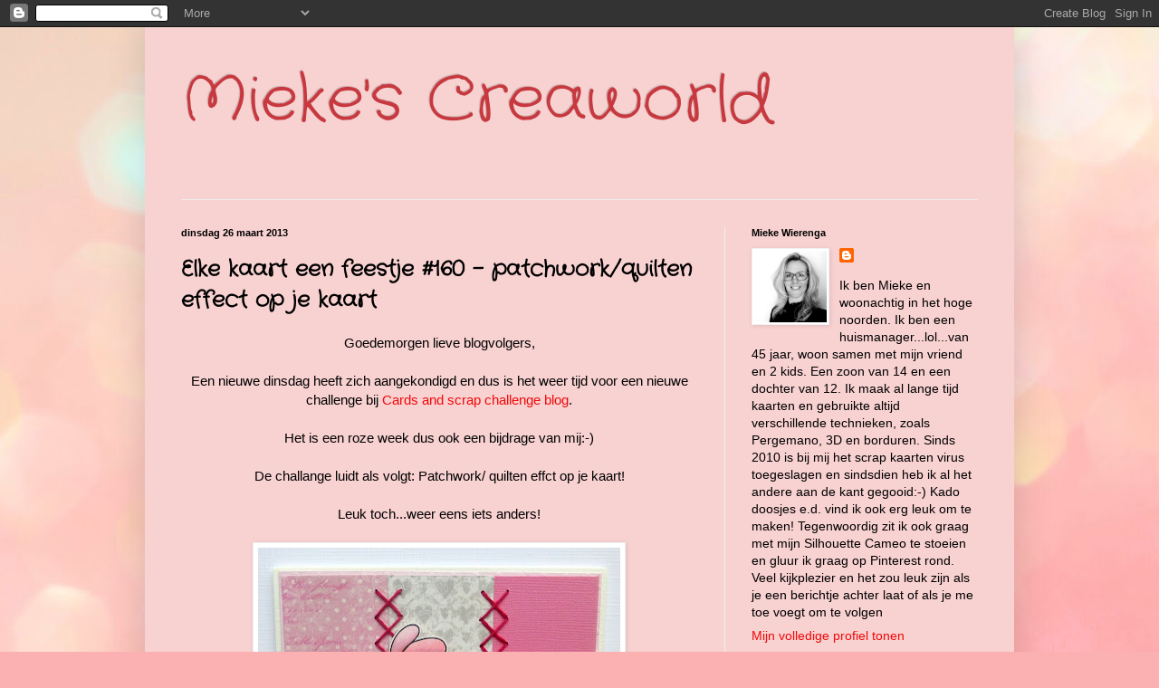

--- FILE ---
content_type: text/html; charset=UTF-8
request_url: https://miekescreaworld.blogspot.com/2013/03/elke-kaart-een-feestje-160.html?showComment=1364281326327
body_size: 19507
content:
<!DOCTYPE html>
<html class='v2' dir='ltr' lang='nl'>
<head>
<link href='https://www.blogger.com/static/v1/widgets/335934321-css_bundle_v2.css' rel='stylesheet' type='text/css'/>
<meta content='width=1100' name='viewport'/>
<meta content='text/html; charset=UTF-8' http-equiv='Content-Type'/>
<meta content='blogger' name='generator'/>
<link href='https://miekescreaworld.blogspot.com/favicon.ico' rel='icon' type='image/x-icon'/>
<link href='http://miekescreaworld.blogspot.com/2013/03/elke-kaart-een-feestje-160.html' rel='canonical'/>
<link rel="alternate" type="application/atom+xml" title="Mieke&#39;s Creaworld - Atom" href="https://miekescreaworld.blogspot.com/feeds/posts/default" />
<link rel="alternate" type="application/rss+xml" title="Mieke&#39;s Creaworld - RSS" href="https://miekescreaworld.blogspot.com/feeds/posts/default?alt=rss" />
<link rel="service.post" type="application/atom+xml" title="Mieke&#39;s Creaworld - Atom" href="https://www.blogger.com/feeds/1478965805786779254/posts/default" />

<link rel="alternate" type="application/atom+xml" title="Mieke&#39;s Creaworld - Atom" href="https://miekescreaworld.blogspot.com/feeds/5821135678456475945/comments/default" />
<!--Can't find substitution for tag [blog.ieCssRetrofitLinks]-->
<link href='https://blogger.googleusercontent.com/img/b/R29vZ2xl/AVvXsEjb6kL4nYMyQ6dScMjwvgMDFy6QIMAH2E_CubsgMwRChOzt5tY7FN8HVpacbX105PiqfBPqtRWFolgda_HGC1id6hyqNXB3RsLl55YzXPt1pEwFnNcrGVQfUKjyJ7EYhgP1NBmck2dth50/s400/P1000225+-+kopie.JPG' rel='image_src'/>
<meta content='http://miekescreaworld.blogspot.com/2013/03/elke-kaart-een-feestje-160.html' property='og:url'/>
<meta content='Elke kaart een feestje #160 - patchwork/quilten effect op je kaart' property='og:title'/>
<meta content=' Goedemorgen lieve blogvolgers,     Een nieuwe dinsdag heeft zich aangekondigd en dus is het weer tijd voor een nieuwe challenge bij  Cards ...' property='og:description'/>
<meta content='https://blogger.googleusercontent.com/img/b/R29vZ2xl/AVvXsEjb6kL4nYMyQ6dScMjwvgMDFy6QIMAH2E_CubsgMwRChOzt5tY7FN8HVpacbX105PiqfBPqtRWFolgda_HGC1id6hyqNXB3RsLl55YzXPt1pEwFnNcrGVQfUKjyJ7EYhgP1NBmck2dth50/w1200-h630-p-k-no-nu/P1000225+-+kopie.JPG' property='og:image'/>
<title>Mieke's Creaworld: Elke kaart een feestje #160 - patchwork/quilten effect op je kaart</title>
<style type='text/css'>@font-face{font-family:'Crafty Girls';font-style:normal;font-weight:400;font-display:swap;src:url(//fonts.gstatic.com/s/craftygirls/v16/va9B4kXI39VaDdlPJo8N_NveRhf6Xl7Glw.woff2)format('woff2');unicode-range:U+0000-00FF,U+0131,U+0152-0153,U+02BB-02BC,U+02C6,U+02DA,U+02DC,U+0304,U+0308,U+0329,U+2000-206F,U+20AC,U+2122,U+2191,U+2193,U+2212,U+2215,U+FEFF,U+FFFD;}</style>
<style id='page-skin-1' type='text/css'><!--
/*
-----------------------------------------------
Blogger Template Style
Name:     Simple
Designer: Blogger
URL:      www.blogger.com
----------------------------------------------- */
/* Content
----------------------------------------------- */
body {
font: normal normal 14px 'Trebuchet MS', Trebuchet, sans-serif;
color: #000000;
background: #fbb1b2 url(//themes.googleusercontent.com/image?id=1IgO1wWgj0K_rUZAoQza9BXyXF8I_PEFrP-DP9u0fUqePLlRNOTLtrSyYQglz9OZfPNqD) repeat fixed top center /* Credit: merrymoonmary (http://www.istockphoto.com/file_closeup.php?id=10989085&platform=blogger) */;
padding: 0 40px 40px 40px;
}
html body .region-inner {
min-width: 0;
max-width: 100%;
width: auto;
}
h2 {
font-size: 22px;
}
a:link {
text-decoration:none;
color: #f00a0a;
}
a:visited {
text-decoration:none;
color: #f4290e;
}
a:hover {
text-decoration:underline;
color: #f42206;
}
.body-fauxcolumn-outer .fauxcolumn-inner {
background: transparent none repeat scroll top left;
_background-image: none;
}
.body-fauxcolumn-outer .cap-top {
position: absolute;
z-index: 1;
height: 400px;
width: 100%;
}
.body-fauxcolumn-outer .cap-top .cap-left {
width: 100%;
background: transparent none repeat-x scroll top left;
_background-image: none;
}
.content-outer {
-moz-box-shadow: 0 0 40px rgba(0, 0, 0, .15);
-webkit-box-shadow: 0 0 5px rgba(0, 0, 0, .15);
-goog-ms-box-shadow: 0 0 10px #333333;
box-shadow: 0 0 40px rgba(0, 0, 0, .15);
margin-bottom: 1px;
}
.content-inner {
padding: 10px 10px;
}
.content-inner {
background-color: #f8d1d1;
}
/* Header
----------------------------------------------- */
.header-outer {
background: rgba(75, 75, 75, 0) none repeat-x scroll 0 -400px;
_background-image: none;
}
.Header h1 {
font: normal normal 70px Crafty Girls;
color: #c8383f;
text-shadow: -1px -1px 1px rgba(0, 0, 0, .2);
}
.Header h1 a {
color: #c8383f;
}
.Header .description {
font-size: 140%;
color: #808080;
}
.header-inner .Header .titlewrapper {
padding: 22px 30px;
}
.header-inner .Header .descriptionwrapper {
padding: 0 30px;
}
/* Tabs
----------------------------------------------- */
.tabs-inner .section:first-child {
border-top: 1px solid #eeeeee;
}
.tabs-inner .section:first-child ul {
margin-top: -1px;
border-top: 1px solid #eeeeee;
border-left: 0 solid #eeeeee;
border-right: 0 solid #eeeeee;
}
.tabs-inner .widget ul {
background: #f7f7f7 url(https://resources.blogblog.com/blogblog/data/1kt/simple/gradients_light.png) repeat-x scroll 0 -800px;
_background-image: none;
border-bottom: 1px solid #eeeeee;
margin-top: 0;
margin-left: -30px;
margin-right: -30px;
}
.tabs-inner .widget li a {
display: inline-block;
padding: .6em 1em;
font: normal bold 16px Crafty Girls;
color: #000000;
border-left: 1px solid #f8d1d1;
border-right: 1px solid #eeeeee;
}
.tabs-inner .widget li:first-child a {
border-left: none;
}
.tabs-inner .widget li.selected a, .tabs-inner .widget li a:hover {
color: #000000;
background-color: #f0f0f0;
text-decoration: none;
}
/* Columns
----------------------------------------------- */
.main-outer {
border-top: 0 solid #f0f0f0;
}
.fauxcolumn-left-outer .fauxcolumn-inner {
border-right: 1px solid #f0f0f0;
}
.fauxcolumn-right-outer .fauxcolumn-inner {
border-left: 1px solid #f0f0f0;
}
/* Headings
----------------------------------------------- */
div.widget > h2,
div.widget h2.title {
margin: 0 0 1em 0;
font: normal bold 11px Arial, Tahoma, Helvetica, FreeSans, sans-serif;
color: #000000;
}
/* Widgets
----------------------------------------------- */
.widget .zippy {
color: #9e9e9e;
text-shadow: 2px 2px 1px rgba(0, 0, 0, .1);
}
.widget .popular-posts ul {
list-style: none;
}
/* Posts
----------------------------------------------- */
h2.date-header {
font: normal bold 11px Arial, Tahoma, Helvetica, FreeSans, sans-serif;
}
.date-header span {
background-color: rgba(75, 75, 75, 0);
color: #000000;
padding: inherit;
letter-spacing: inherit;
margin: inherit;
}
.main-inner {
padding-top: 30px;
padding-bottom: 30px;
}
.main-inner .column-center-inner {
padding: 0 15px;
}
.main-inner .column-center-inner .section {
margin: 0 15px;
}
.post {
margin: 0 0 25px 0;
}
h3.post-title, .comments h4 {
font: normal bold 24px Crafty Girls;
margin: .75em 0 0;
}
.post-body {
font-size: 110%;
line-height: 1.4;
position: relative;
}
.post-body img, .post-body .tr-caption-container, .Profile img, .Image img,
.BlogList .item-thumbnail img {
padding: 2px;
background: #ffffff;
border: 1px solid #f0f0f0;
-moz-box-shadow: 1px 1px 5px rgba(0, 0, 0, .1);
-webkit-box-shadow: 1px 1px 5px rgba(0, 0, 0, .1);
box-shadow: 1px 1px 5px rgba(0, 0, 0, .1);
}
.post-body img, .post-body .tr-caption-container {
padding: 5px;
}
.post-body .tr-caption-container {
color: #377770;
}
.post-body .tr-caption-container img {
padding: 0;
background: transparent;
border: none;
-moz-box-shadow: 0 0 0 rgba(0, 0, 0, .1);
-webkit-box-shadow: 0 0 0 rgba(0, 0, 0, .1);
box-shadow: 0 0 0 rgba(0, 0, 0, .1);
}
.post-header {
margin: 0 0 1.5em;
line-height: 1.6;
font-size: 90%;
}
.post-footer {
margin: 20px -2px 0;
padding: 5px 10px;
color: #727272;
background-color: #fbfbfb;
border-bottom: 1px solid #f0f0f0;
line-height: 1.6;
font-size: 90%;
}
#comments .comment-author {
padding-top: 1.5em;
border-top: 1px solid #f0f0f0;
background-position: 0 1.5em;
}
#comments .comment-author:first-child {
padding-top: 0;
border-top: none;
}
.avatar-image-container {
margin: .2em 0 0;
}
#comments .avatar-image-container img {
border: 1px solid #f0f0f0;
}
/* Comments
----------------------------------------------- */
.comments .comments-content .icon.blog-author {
background-repeat: no-repeat;
background-image: url([data-uri]);
}
.comments .comments-content .loadmore a {
border-top: 1px solid #9e9e9e;
border-bottom: 1px solid #9e9e9e;
}
.comments .comment-thread.inline-thread {
background-color: #fbfbfb;
}
.comments .continue {
border-top: 2px solid #9e9e9e;
}
/* Accents
---------------------------------------------- */
.section-columns td.columns-cell {
border-left: 1px solid #f0f0f0;
}
.blog-pager {
background: transparent none no-repeat scroll top center;
}
.blog-pager-older-link, .home-link,
.blog-pager-newer-link {
background-color: #f8d1d1;
padding: 5px;
}
.footer-outer {
border-top: 0 dashed #bbbbbb;
}
/* Mobile
----------------------------------------------- */
body.mobile  {
background-size: auto;
}
.mobile .body-fauxcolumn-outer {
background: transparent none repeat scroll top left;
}
.mobile .body-fauxcolumn-outer .cap-top {
background-size: 100% auto;
}
.mobile .content-outer {
-webkit-box-shadow: 0 0 3px rgba(0, 0, 0, .15);
box-shadow: 0 0 3px rgba(0, 0, 0, .15);
}
.mobile .tabs-inner .widget ul {
margin-left: 0;
margin-right: 0;
}
.mobile .post {
margin: 0;
}
.mobile .main-inner .column-center-inner .section {
margin: 0;
}
.mobile .date-header span {
padding: 0.1em 10px;
margin: 0 -10px;
}
.mobile h3.post-title {
margin: 0;
}
.mobile .blog-pager {
background: transparent none no-repeat scroll top center;
}
.mobile .footer-outer {
border-top: none;
}
.mobile .main-inner, .mobile .footer-inner {
background-color: #f8d1d1;
}
.mobile-index-contents {
color: #000000;
}
.mobile-link-button {
background-color: #f00a0a;
}
.mobile-link-button a:link, .mobile-link-button a:visited {
color: #ffffff;
}
.mobile .tabs-inner .section:first-child {
border-top: none;
}
.mobile .tabs-inner .PageList .widget-content {
background-color: #f0f0f0;
color: #000000;
border-top: 1px solid #eeeeee;
border-bottom: 1px solid #eeeeee;
}
.mobile .tabs-inner .PageList .widget-content .pagelist-arrow {
border-left: 1px solid #eeeeee;
}

--></style>
<style id='template-skin-1' type='text/css'><!--
body {
min-width: 960px;
}
.content-outer, .content-fauxcolumn-outer, .region-inner {
min-width: 960px;
max-width: 960px;
_width: 960px;
}
.main-inner .columns {
padding-left: 0;
padding-right: 310px;
}
.main-inner .fauxcolumn-center-outer {
left: 0;
right: 310px;
/* IE6 does not respect left and right together */
_width: expression(this.parentNode.offsetWidth -
parseInt("0") -
parseInt("310px") + 'px');
}
.main-inner .fauxcolumn-left-outer {
width: 0;
}
.main-inner .fauxcolumn-right-outer {
width: 310px;
}
.main-inner .column-left-outer {
width: 0;
right: 100%;
margin-left: -0;
}
.main-inner .column-right-outer {
width: 310px;
margin-right: -310px;
}
#layout {
min-width: 0;
}
#layout .content-outer {
min-width: 0;
width: 800px;
}
#layout .region-inner {
min-width: 0;
width: auto;
}
body#layout div.add_widget {
padding: 8px;
}
body#layout div.add_widget a {
margin-left: 32px;
}
--></style>
<style>
    body {background-image:url(\/\/themes.googleusercontent.com\/image?id=1IgO1wWgj0K_rUZAoQza9BXyXF8I_PEFrP-DP9u0fUqePLlRNOTLtrSyYQglz9OZfPNqD);}
    
@media (max-width: 200px) { body {background-image:url(\/\/themes.googleusercontent.com\/image?id=1IgO1wWgj0K_rUZAoQza9BXyXF8I_PEFrP-DP9u0fUqePLlRNOTLtrSyYQglz9OZfPNqD&options=w200);}}
@media (max-width: 400px) and (min-width: 201px) { body {background-image:url(\/\/themes.googleusercontent.com\/image?id=1IgO1wWgj0K_rUZAoQza9BXyXF8I_PEFrP-DP9u0fUqePLlRNOTLtrSyYQglz9OZfPNqD&options=w400);}}
@media (max-width: 800px) and (min-width: 401px) { body {background-image:url(\/\/themes.googleusercontent.com\/image?id=1IgO1wWgj0K_rUZAoQza9BXyXF8I_PEFrP-DP9u0fUqePLlRNOTLtrSyYQglz9OZfPNqD&options=w800);}}
@media (max-width: 1200px) and (min-width: 801px) { body {background-image:url(\/\/themes.googleusercontent.com\/image?id=1IgO1wWgj0K_rUZAoQza9BXyXF8I_PEFrP-DP9u0fUqePLlRNOTLtrSyYQglz9OZfPNqD&options=w1200);}}
/* Last tag covers anything over one higher than the previous max-size cap. */
@media (min-width: 1201px) { body {background-image:url(\/\/themes.googleusercontent.com\/image?id=1IgO1wWgj0K_rUZAoQza9BXyXF8I_PEFrP-DP9u0fUqePLlRNOTLtrSyYQglz9OZfPNqD&options=w1600);}}
  </style>
<link href='https://www.blogger.com/dyn-css/authorization.css?targetBlogID=1478965805786779254&amp;zx=4d34a966-840a-4745-945a-7cecd4ecebc8' media='none' onload='if(media!=&#39;all&#39;)media=&#39;all&#39;' rel='stylesheet'/><noscript><link href='https://www.blogger.com/dyn-css/authorization.css?targetBlogID=1478965805786779254&amp;zx=4d34a966-840a-4745-945a-7cecd4ecebc8' rel='stylesheet'/></noscript>
<meta name='google-adsense-platform-account' content='ca-host-pub-1556223355139109'/>
<meta name='google-adsense-platform-domain' content='blogspot.com'/>

</head>
<body class='loading variant-pale'>
<div class='navbar section' id='navbar' name='Navbar'><div class='widget Navbar' data-version='1' id='Navbar1'><script type="text/javascript">
    function setAttributeOnload(object, attribute, val) {
      if(window.addEventListener) {
        window.addEventListener('load',
          function(){ object[attribute] = val; }, false);
      } else {
        window.attachEvent('onload', function(){ object[attribute] = val; });
      }
    }
  </script>
<div id="navbar-iframe-container"></div>
<script type="text/javascript" src="https://apis.google.com/js/platform.js"></script>
<script type="text/javascript">
      gapi.load("gapi.iframes:gapi.iframes.style.bubble", function() {
        if (gapi.iframes && gapi.iframes.getContext) {
          gapi.iframes.getContext().openChild({
              url: 'https://www.blogger.com/navbar/1478965805786779254?po\x3d5821135678456475945\x26origin\x3dhttps://miekescreaworld.blogspot.com',
              where: document.getElementById("navbar-iframe-container"),
              id: "navbar-iframe"
          });
        }
      });
    </script><script type="text/javascript">
(function() {
var script = document.createElement('script');
script.type = 'text/javascript';
script.src = '//pagead2.googlesyndication.com/pagead/js/google_top_exp.js';
var head = document.getElementsByTagName('head')[0];
if (head) {
head.appendChild(script);
}})();
</script>
</div></div>
<div class='body-fauxcolumns'>
<div class='fauxcolumn-outer body-fauxcolumn-outer'>
<div class='cap-top'>
<div class='cap-left'></div>
<div class='cap-right'></div>
</div>
<div class='fauxborder-left'>
<div class='fauxborder-right'></div>
<div class='fauxcolumn-inner'>
</div>
</div>
<div class='cap-bottom'>
<div class='cap-left'></div>
<div class='cap-right'></div>
</div>
</div>
</div>
<div class='content'>
<div class='content-fauxcolumns'>
<div class='fauxcolumn-outer content-fauxcolumn-outer'>
<div class='cap-top'>
<div class='cap-left'></div>
<div class='cap-right'></div>
</div>
<div class='fauxborder-left'>
<div class='fauxborder-right'></div>
<div class='fauxcolumn-inner'>
</div>
</div>
<div class='cap-bottom'>
<div class='cap-left'></div>
<div class='cap-right'></div>
</div>
</div>
</div>
<div class='content-outer'>
<div class='content-cap-top cap-top'>
<div class='cap-left'></div>
<div class='cap-right'></div>
</div>
<div class='fauxborder-left content-fauxborder-left'>
<div class='fauxborder-right content-fauxborder-right'></div>
<div class='content-inner'>
<header>
<div class='header-outer'>
<div class='header-cap-top cap-top'>
<div class='cap-left'></div>
<div class='cap-right'></div>
</div>
<div class='fauxborder-left header-fauxborder-left'>
<div class='fauxborder-right header-fauxborder-right'></div>
<div class='region-inner header-inner'>
<div class='header section' id='header' name='Koptekst'><div class='widget Header' data-version='1' id='Header1'>
<div id='header-inner'>
<div class='titlewrapper'>
<h1 class='title'>
<a href='https://miekescreaworld.blogspot.com/'>
Mieke's Creaworld
</a>
</h1>
</div>
<div class='descriptionwrapper'>
<p class='description'><span>
</span></p>
</div>
</div>
</div></div>
</div>
</div>
<div class='header-cap-bottom cap-bottom'>
<div class='cap-left'></div>
<div class='cap-right'></div>
</div>
</div>
</header>
<div class='tabs-outer'>
<div class='tabs-cap-top cap-top'>
<div class='cap-left'></div>
<div class='cap-right'></div>
</div>
<div class='fauxborder-left tabs-fauxborder-left'>
<div class='fauxborder-right tabs-fauxborder-right'></div>
<div class='region-inner tabs-inner'>
<div class='tabs no-items section' id='crosscol' name='Alle kolommen'></div>
<div class='tabs no-items section' id='crosscol-overflow' name='Cross-Column 2'></div>
</div>
</div>
<div class='tabs-cap-bottom cap-bottom'>
<div class='cap-left'></div>
<div class='cap-right'></div>
</div>
</div>
<div class='main-outer'>
<div class='main-cap-top cap-top'>
<div class='cap-left'></div>
<div class='cap-right'></div>
</div>
<div class='fauxborder-left main-fauxborder-left'>
<div class='fauxborder-right main-fauxborder-right'></div>
<div class='region-inner main-inner'>
<div class='columns fauxcolumns'>
<div class='fauxcolumn-outer fauxcolumn-center-outer'>
<div class='cap-top'>
<div class='cap-left'></div>
<div class='cap-right'></div>
</div>
<div class='fauxborder-left'>
<div class='fauxborder-right'></div>
<div class='fauxcolumn-inner'>
</div>
</div>
<div class='cap-bottom'>
<div class='cap-left'></div>
<div class='cap-right'></div>
</div>
</div>
<div class='fauxcolumn-outer fauxcolumn-left-outer'>
<div class='cap-top'>
<div class='cap-left'></div>
<div class='cap-right'></div>
</div>
<div class='fauxborder-left'>
<div class='fauxborder-right'></div>
<div class='fauxcolumn-inner'>
</div>
</div>
<div class='cap-bottom'>
<div class='cap-left'></div>
<div class='cap-right'></div>
</div>
</div>
<div class='fauxcolumn-outer fauxcolumn-right-outer'>
<div class='cap-top'>
<div class='cap-left'></div>
<div class='cap-right'></div>
</div>
<div class='fauxborder-left'>
<div class='fauxborder-right'></div>
<div class='fauxcolumn-inner'>
</div>
</div>
<div class='cap-bottom'>
<div class='cap-left'></div>
<div class='cap-right'></div>
</div>
</div>
<!-- corrects IE6 width calculation -->
<div class='columns-inner'>
<div class='column-center-outer'>
<div class='column-center-inner'>
<div class='main section' id='main' name='Algemeen'><div class='widget Blog' data-version='1' id='Blog1'>
<div class='blog-posts hfeed'>

          <div class="date-outer">
        
<h2 class='date-header'><span>dinsdag 26 maart 2013</span></h2>

          <div class="date-posts">
        
<div class='post-outer'>
<div class='post hentry uncustomized-post-template' itemprop='blogPost' itemscope='itemscope' itemtype='http://schema.org/BlogPosting'>
<meta content='https://blogger.googleusercontent.com/img/b/R29vZ2xl/AVvXsEjb6kL4nYMyQ6dScMjwvgMDFy6QIMAH2E_CubsgMwRChOzt5tY7FN8HVpacbX105PiqfBPqtRWFolgda_HGC1id6hyqNXB3RsLl55YzXPt1pEwFnNcrGVQfUKjyJ7EYhgP1NBmck2dth50/s400/P1000225+-+kopie.JPG' itemprop='image_url'/>
<meta content='1478965805786779254' itemprop='blogId'/>
<meta content='5821135678456475945' itemprop='postId'/>
<a name='5821135678456475945'></a>
<h3 class='post-title entry-title' itemprop='name'>
Elke kaart een feestje #160 - patchwork/quilten effect op je kaart
</h3>
<div class='post-header'>
<div class='post-header-line-1'></div>
</div>
<div class='post-body entry-content' id='post-body-5821135678456475945' itemprop='description articleBody'>
<div style="text-align: center;">
Goedemorgen lieve blogvolgers,</div>
<div style="text-align: center;">
<br /></div>
<div style="text-align: center;">
Een nieuwe dinsdag heeft zich aangekondigd en dus is het weer tijd voor een nieuwe challenge bij&nbsp;<a href="http://karensdoodlesnetherlandschallenge.blogspot.com/">Cards and scrap challenge blog</a>.</div>
<div style="text-align: center;">
<br /></div>
<div style="text-align: center;">
Het is een roze week dus ook een bijdrage van mij:-)</div>
<div style="text-align: center;">
<br /></div>
<div style="text-align: center;">
De challange luidt als volgt: Patchwork/ quilten effct op je kaart!</div>
<div style="text-align: center;">
<br /></div>
<div style="text-align: center;">
Leuk toch...weer eens iets anders!</div>
<div style="text-align: center;">
<br /></div>
<div style="text-align: center;">
<div class="separator" style="clear: both; text-align: center;">
<a href="https://blogger.googleusercontent.com/img/b/R29vZ2xl/AVvXsEjb6kL4nYMyQ6dScMjwvgMDFy6QIMAH2E_CubsgMwRChOzt5tY7FN8HVpacbX105PiqfBPqtRWFolgda_HGC1id6hyqNXB3RsLl55YzXPt1pEwFnNcrGVQfUKjyJ7EYhgP1NBmck2dth50/s1600/P1000225+-+kopie.JPG" imageanchor="1" style="margin-left: 1em; margin-right: 1em;"><img border="0" height="391" src="https://blogger.googleusercontent.com/img/b/R29vZ2xl/AVvXsEjb6kL4nYMyQ6dScMjwvgMDFy6QIMAH2E_CubsgMwRChOzt5tY7FN8HVpacbX105PiqfBPqtRWFolgda_HGC1id6hyqNXB3RsLl55YzXPt1pEwFnNcrGVQfUKjyJ7EYhgP1NBmck2dth50/s400/P1000225+-+kopie.JPG" width="400" /></a></div>
<div class="separator" style="clear: both; text-align: center;">
<br /></div>
<div class="separator" style="clear: both; text-align: center;">
<br /></div>
<div class="separator" style="clear: both; text-align: center;">
</div>
<div class="separator" style="clear: both;">
Leuk he... deze quilted chicken, een digi van&nbsp;<a href="http://www.beccysplace.com/">Beccy's Place</a>! Past helemaal bij de uitdaging van deze week vind ik:-)</div>
<div class="separator" style="clear: both;">
<br /></div>
<div class="separator" style="clear: both; text-align: center;">
<a href="https://blogger.googleusercontent.com/img/b/R29vZ2xl/AVvXsEjP9Tzsq7lrS3nLKYSDkOIFxX05IvrfdaC0Le7BmaoK1OdlWcGMentKdUxbW_R9PafsuA6Ck_cR_svXx2QQCRy_VELdlWVjxEHuikoVufQlW184u50YNtUJNgV8Omb_MGDBKIByQwvzYC8/s1600/P1000227.JPG" imageanchor="1" style="margin-left: 1em; margin-right: 1em;"><img border="0" height="240" src="https://blogger.googleusercontent.com/img/b/R29vZ2xl/AVvXsEjP9Tzsq7lrS3nLKYSDkOIFxX05IvrfdaC0Le7BmaoK1OdlWcGMentKdUxbW_R9PafsuA6Ck_cR_svXx2QQCRy_VELdlWVjxEHuikoVufQlW184u50YNtUJNgV8Omb_MGDBKIByQwvzYC8/s320/P1000227.JPG" width="320" /></a></div>
<div class="separator" style="clear: both;">
<br /></div>
<br />
<div class="separator" style="clear: both; text-align: center;">
<br /></div>
<div class="separator" style="clear: both; text-align: center;">
Ik heb van 9 stukjes design papier vierkantjes van 4 bij 4 cm &nbsp;gesneden en met de hand er kruis steektjes op genaaid voor het patchwork effect! Verder heb ik er op het afdrukje en twee knoopjes na niks aan toegevoegd omdat ik vond dat ik dan het effect te niet zo doen.</div>
<br /></div>
<div style="text-align: center;">
<br />
De sponsor van deze week is&nbsp;<a href="http://www.mariannedesign.nl/">Marianne Design</a></div>
<div style="text-align: center;">
<br /></div>
<div style="text-align: center;">
<img height="200" src="https://blogger.googleusercontent.com/img/b/R29vZ2xl/AVvXsEj894xqzqXO1QApq_uMcAwkeCBFrwSozG0UDpCqU-msxbBLmAHq_7eJYIJ51gob63Ogg7KUzxkIns_Oz_8Hs8Ygt4SOqCkXSoOomn6k6iMa9auHVicMaiy-XrqaZSZEfZO4WzWdP4qr6tU/s200/Marianne+design+LOGO.jpg" width="200" /></div>
<div style="text-align: center;">
<br /></div>
<div style="text-align: center;">
En&nbsp;<a href="https://blogger.googleusercontent.com/img/b/R29vZ2xl/AVvXsEjtAIcXLzcz8gyK3tcjGQ5NjoOZUeb_qmUMiRK0RY6R2Q7UWWD5bT1WVxqe1gz78jcjOS-hN2p0WP2nM0TnlXvVFP4neXEvsak5ktZ2vCD_9T4zCnTCBnbTClcKUNBb5-xiQr6PmNG-3fU/s1600/LOgo+scale.png">Scala</a></div>
<div style="text-align: center;">
<br /></div>
<div style="text-align: center;">
<img height="80" src="https://blogger.googleusercontent.com/img/b/R29vZ2xl/AVvXsEjtAIcXLzcz8gyK3tcjGQ5NjoOZUeb_qmUMiRK0RY6R2Q7UWWD5bT1WVxqe1gz78jcjOS-hN2p0WP2nM0TnlXvVFP4neXEvsak5ktZ2vCD_9T4zCnTCBnbTClcKUNBb5-xiQr6PmNG-3fU/s200/LOgo+scale.png" width="200" /></div>
<div style="text-align: center;">
<br /></div>
<div style="text-align: center;">
<br /></div>
<br />
<div style="text-align: center;">
<span style="background-color: white;">Ga snel&nbsp;</span><a href="http://karensdoodlesnetherlandschallenge.blogspot.com/" style="background-color: white;">HIER</a><span style="background-color: white;">&nbsp;kijken naar alle mooie voorbeelden van het team, iedereen heeft weer zijn best gedaan iets moois en creatiefs te maken!</span></div>
<div style="text-align: center;">
<br /></div>
<div class="separator" style="clear: both; text-align: center;">
<a href="https://blogger.googleusercontent.com/img/b/R29vZ2xl/AVvXsEhcxl43E-tm6A6szHUA7bMVEC24hT3deEv-EGEts9LVRQGQxMh8Yd5zYgVz6UKNZ-a1QTzfuQh3q0f_MeLroqlJ4W-223QWl1nWP7mn0RuzW2lcWsYVvxmUoF01Yt5nJ0bgfB_YkU7cxmg/s1600/3dd29a55541e32005651f7ee2b69faa4.png" imageanchor="1" style="margin-left: 1em; margin-right: 1em;"><img border="0" height="60" src="https://blogger.googleusercontent.com/img/b/R29vZ2xl/AVvXsEhcxl43E-tm6A6szHUA7bMVEC24hT3deEv-EGEts9LVRQGQxMh8Yd5zYgVz6UKNZ-a1QTzfuQh3q0f_MeLroqlJ4W-223QWl1nWP7mn0RuzW2lcWsYVvxmUoF01Yt5nJ0bgfB_YkU7cxmg/s320/3dd29a55541e32005651f7ee2b69faa4.png" width="320" /></a></div>
<div style="text-align: center;">
<br /></div>
<div style="text-align: center;">
</div>
<div style='clear: both;'></div>
</div>
<div class='post-footer'>
<div class='post-footer-line post-footer-line-1'>
<span class='post-author vcard'>
Gepost door
<span class='fn' itemprop='author' itemscope='itemscope' itemtype='http://schema.org/Person'>
<meta content='https://www.blogger.com/profile/16445054414236577063' itemprop='url'/>
<a class='g-profile' href='https://www.blogger.com/profile/16445054414236577063' rel='author' title='author profile'>
<span itemprop='name'>*mieke*</span>
</a>
</span>
</span>
<span class='post-timestamp'>
op
<meta content='http://miekescreaworld.blogspot.com/2013/03/elke-kaart-een-feestje-160.html' itemprop='url'/>
<a class='timestamp-link' href='https://miekescreaworld.blogspot.com/2013/03/elke-kaart-een-feestje-160.html' rel='bookmark' title='permanent link'><abbr class='published' itemprop='datePublished' title='2013-03-26T07:00:00+01:00'>07:00</abbr></a>
</span>
<span class='post-comment-link'>
</span>
<span class='post-icons'>
<span class='item-control blog-admin pid-1365384316'>
<a href='https://www.blogger.com/post-edit.g?blogID=1478965805786779254&postID=5821135678456475945&from=pencil' title='Post bewerken'>
<img alt='' class='icon-action' height='18' src='https://resources.blogblog.com/img/icon18_edit_allbkg.gif' width='18'/>
</a>
</span>
</span>
<div class='post-share-buttons goog-inline-block'>
<a class='goog-inline-block share-button sb-email' href='https://www.blogger.com/share-post.g?blogID=1478965805786779254&postID=5821135678456475945&target=email' target='_blank' title='Dit e-mailen
'><span class='share-button-link-text'>Dit e-mailen
</span></a><a class='goog-inline-block share-button sb-blog' href='https://www.blogger.com/share-post.g?blogID=1478965805786779254&postID=5821135678456475945&target=blog' onclick='window.open(this.href, "_blank", "height=270,width=475"); return false;' target='_blank' title='Dit bloggen!'><span class='share-button-link-text'>Dit bloggen!</span></a><a class='goog-inline-block share-button sb-twitter' href='https://www.blogger.com/share-post.g?blogID=1478965805786779254&postID=5821135678456475945&target=twitter' target='_blank' title='Delen via X'><span class='share-button-link-text'>Delen via X</span></a><a class='goog-inline-block share-button sb-facebook' href='https://www.blogger.com/share-post.g?blogID=1478965805786779254&postID=5821135678456475945&target=facebook' onclick='window.open(this.href, "_blank", "height=430,width=640"); return false;' target='_blank' title='Delen op Facebook'><span class='share-button-link-text'>Delen op Facebook</span></a><a class='goog-inline-block share-button sb-pinterest' href='https://www.blogger.com/share-post.g?blogID=1478965805786779254&postID=5821135678456475945&target=pinterest' target='_blank' title='Delen op Pinterest'><span class='share-button-link-text'>Delen op Pinterest</span></a>
</div>
</div>
<div class='post-footer-line post-footer-line-2'>
<span class='post-labels'>
</span>
</div>
<div class='post-footer-line post-footer-line-3'>
<span class='post-location'>
</span>
</div>
</div>
</div>
<div class='comments' id='comments'>
<a name='comments'></a>
<h4>18 opmerkingen:</h4>
<div id='Blog1_comments-block-wrapper'>
<dl class='avatar-comment-indent' id='comments-block'>
<dt class='comment-author ' id='c1878913991055923834'>
<a name='c1878913991055923834'></a>
<div class="avatar-image-container vcard"><span dir="ltr"><a href="https://www.blogger.com/profile/05354800058955081363" target="" rel="nofollow" onclick="" class="avatar-hovercard" id="av-1878913991055923834-05354800058955081363"><img src="https://resources.blogblog.com/img/blank.gif" width="35" height="35" class="delayLoad" style="display: none;" longdesc="//blogger.googleusercontent.com/img/b/R29vZ2xl/AVvXsEij4HOhbRaA4rL3N3rQkw1S5Wzec0r_e0CCpSNLUCfsxURBAqdy6Y-g9NtizFQ14c818Obpfs-5u5_o3o0wSnNpF2mnYx22ZyyBMDOu5dK8_ix6-NGdpzeeGzLOR3NQ/s45-c/IMG-20220308-WA0005.jpg" alt="" title="Marianne">

<noscript><img src="//blogger.googleusercontent.com/img/b/R29vZ2xl/AVvXsEij4HOhbRaA4rL3N3rQkw1S5Wzec0r_e0CCpSNLUCfsxURBAqdy6Y-g9NtizFQ14c818Obpfs-5u5_o3o0wSnNpF2mnYx22ZyyBMDOu5dK8_ix6-NGdpzeeGzLOR3NQ/s45-c/IMG-20220308-WA0005.jpg" width="35" height="35" class="photo" alt=""></noscript></a></span></div>
<a href='https://www.blogger.com/profile/05354800058955081363' rel='nofollow'>Marianne</a>
zei
</dt>
<dd class='comment-body' id='Blog1_cmt-1878913991055923834'>
<p>
Ziet er perfect uit.<br />Lieve groetjes Marianne
</p>
</dd>
<dd class='comment-footer'>
<span class='comment-timestamp'>
<a href='https://miekescreaworld.blogspot.com/2013/03/elke-kaart-een-feestje-160.html?showComment=1364278142563#c1878913991055923834' title='comment permalink'>
dinsdag, 26 maart, 2013
</a>
<span class='item-control blog-admin pid-1672195546'>
<a class='comment-delete' href='https://www.blogger.com/comment/delete/1478965805786779254/1878913991055923834' title='Reactie verwijderen'>
<img src='https://resources.blogblog.com/img/icon_delete13.gif'/>
</a>
</span>
</span>
</dd>
<dt class='comment-author ' id='c9085224916645410029'>
<a name='c9085224916645410029'></a>
<div class="avatar-image-container vcard"><span dir="ltr"><a href="https://www.blogger.com/profile/18340560041296758078" target="" rel="nofollow" onclick="" class="avatar-hovercard" id="av-9085224916645410029-18340560041296758078"><img src="https://resources.blogblog.com/img/blank.gif" width="35" height="35" class="delayLoad" style="display: none;" longdesc="//1.bp.blogspot.com/-Yr05dkBusPo/Z-5n23FpWMI/AAAAAAAAbkw/SCi6b1NiJowkib-rEle35uxxPKVgqO5fgCK4BGAYYCw/s35/avatar%252520blog.jpg" alt="" title="Miranda Slagboom-de Groot">

<noscript><img src="//1.bp.blogspot.com/-Yr05dkBusPo/Z-5n23FpWMI/AAAAAAAAbkw/SCi6b1NiJowkib-rEle35uxxPKVgqO5fgCK4BGAYYCw/s35/avatar%252520blog.jpg" width="35" height="35" class="photo" alt=""></noscript></a></span></div>
<a href='https://www.blogger.com/profile/18340560041296758078' rel='nofollow'>Miranda Slagboom-de Groot</a>
zei
</dt>
<dd class='comment-body' id='Blog1_cmt-9085224916645410029'>
<p>
Wat past dat mooi bij elkaar.<br />Groetjes Miranda
</p>
</dd>
<dd class='comment-footer'>
<span class='comment-timestamp'>
<a href='https://miekescreaworld.blogspot.com/2013/03/elke-kaart-een-feestje-160.html?showComment=1364280791051#c9085224916645410029' title='comment permalink'>
dinsdag, 26 maart, 2013
</a>
<span class='item-control blog-admin pid-321244047'>
<a class='comment-delete' href='https://www.blogger.com/comment/delete/1478965805786779254/9085224916645410029' title='Reactie verwijderen'>
<img src='https://resources.blogblog.com/img/icon_delete13.gif'/>
</a>
</span>
</span>
</dd>
<dt class='comment-author ' id='c7511230359871812931'>
<a name='c7511230359871812931'></a>
<div class="avatar-image-container avatar-stock"><span dir="ltr"><a href="https://www.blogger.com/profile/14656458019399577792" target="" rel="nofollow" onclick="" class="avatar-hovercard" id="av-7511230359871812931-14656458019399577792"><img src="//www.blogger.com/img/blogger_logo_round_35.png" width="35" height="35" alt="" title="Lia">

</a></span></div>
<a href='https://www.blogger.com/profile/14656458019399577792' rel='nofollow'>Lia</a>
zei
</dt>
<dd class='comment-body' id='Blog1_cmt-7511230359871812931'>
<p>
Prachtig is dit zeg,<br />groetjes Lia
</p>
</dd>
<dd class='comment-footer'>
<span class='comment-timestamp'>
<a href='https://miekescreaworld.blogspot.com/2013/03/elke-kaart-een-feestje-160.html?showComment=1364281326327#c7511230359871812931' title='comment permalink'>
dinsdag, 26 maart, 2013
</a>
<span class='item-control blog-admin pid-1157086607'>
<a class='comment-delete' href='https://www.blogger.com/comment/delete/1478965805786779254/7511230359871812931' title='Reactie verwijderen'>
<img src='https://resources.blogblog.com/img/icon_delete13.gif'/>
</a>
</span>
</span>
</dd>
<dt class='comment-author ' id='c4471713849690690436'>
<a name='c4471713849690690436'></a>
<div class="avatar-image-container avatar-stock"><span dir="ltr"><a href="https://www.blogger.com/profile/08371623562338639409" target="" rel="nofollow" onclick="" class="avatar-hovercard" id="av-4471713849690690436-08371623562338639409"><img src="//www.blogger.com/img/blogger_logo_round_35.png" width="35" height="35" alt="" title="Je@net">

</a></span></div>
<a href='https://www.blogger.com/profile/08371623562338639409' rel='nofollow'>Je@net</a>
zei
</dt>
<dd class='comment-body' id='Blog1_cmt-4471713849690690436'>
<p>
Wat een leuke kaartje, Mieke, alles past zo leuk bij elkaar!
</p>
</dd>
<dd class='comment-footer'>
<span class='comment-timestamp'>
<a href='https://miekescreaworld.blogspot.com/2013/03/elke-kaart-een-feestje-160.html?showComment=1364282516513#c4471713849690690436' title='comment permalink'>
dinsdag, 26 maart, 2013
</a>
<span class='item-control blog-admin pid-1518277675'>
<a class='comment-delete' href='https://www.blogger.com/comment/delete/1478965805786779254/4471713849690690436' title='Reactie verwijderen'>
<img src='https://resources.blogblog.com/img/icon_delete13.gif'/>
</a>
</span>
</span>
</dd>
<dt class='comment-author ' id='c4234799326716442161'>
<a name='c4234799326716442161'></a>
<div class="avatar-image-container vcard"><span dir="ltr"><a href="https://www.blogger.com/profile/13356708889772328318" target="" rel="nofollow" onclick="" class="avatar-hovercard" id="av-4234799326716442161-13356708889772328318"><img src="https://resources.blogblog.com/img/blank.gif" width="35" height="35" class="delayLoad" style="display: none;" longdesc="//4.bp.blogspot.com/-_Wfx4u-aeSs/Y4pGpprVttI/AAAAAAAA2Co/yc3SpqIKPo8mLttESUbVYW2QgqdIK4B2ACK4BGAYYCw/s35/IMG_20220920_103254_optimized%252520%25281%2529.jpg" alt="" title="Ans Gilbert ">

<noscript><img src="//4.bp.blogspot.com/-_Wfx4u-aeSs/Y4pGpprVttI/AAAAAAAA2Co/yc3SpqIKPo8mLttESUbVYW2QgqdIK4B2ACK4BGAYYCw/s35/IMG_20220920_103254_optimized%252520%25281%2529.jpg" width="35" height="35" class="photo" alt=""></noscript></a></span></div>
<a href='https://www.blogger.com/profile/13356708889772328318' rel='nofollow'>Ans Gilbert </a>
zei
</dt>
<dd class='comment-body' id='Blog1_cmt-4234799326716442161'>
<p>
Hoi Mieke,<br />Heel schattig kaartje is dit, leuke digi..mooi afgewerkt..liefs van Ans
</p>
</dd>
<dd class='comment-footer'>
<span class='comment-timestamp'>
<a href='https://miekescreaworld.blogspot.com/2013/03/elke-kaart-een-feestje-160.html?showComment=1364284295818#c4234799326716442161' title='comment permalink'>
dinsdag, 26 maart, 2013
</a>
<span class='item-control blog-admin pid-1135531000'>
<a class='comment-delete' href='https://www.blogger.com/comment/delete/1478965805786779254/4234799326716442161' title='Reactie verwijderen'>
<img src='https://resources.blogblog.com/img/icon_delete13.gif'/>
</a>
</span>
</span>
</dd>
<dt class='comment-author ' id='c7650182774581320378'>
<a name='c7650182774581320378'></a>
<div class="avatar-image-container vcard"><span dir="ltr"><a href="https://www.blogger.com/profile/02037721029277988987" target="" rel="nofollow" onclick="" class="avatar-hovercard" id="av-7650182774581320378-02037721029277988987"><img src="https://resources.blogblog.com/img/blank.gif" width="35" height="35" class="delayLoad" style="display: none;" longdesc="//blogger.googleusercontent.com/img/b/R29vZ2xl/AVvXsEhaIPGLHKXdwgGALAdJG1eGhKjM3uo1GQvg2-6aG72k-FODwbM8fiP2HkCo_5ZuF3wA5w1PO9JoVcDw8PtBVDPsfgO-99cU7pMC-2loWnSiGoTyRPR92mRYxm5i9Mhucw/s45-c/*" alt="" title="Marijke ">

<noscript><img src="//blogger.googleusercontent.com/img/b/R29vZ2xl/AVvXsEhaIPGLHKXdwgGALAdJG1eGhKjM3uo1GQvg2-6aG72k-FODwbM8fiP2HkCo_5ZuF3wA5w1PO9JoVcDw8PtBVDPsfgO-99cU7pMC-2loWnSiGoTyRPR92mRYxm5i9Mhucw/s45-c/*" width="35" height="35" class="photo" alt=""></noscript></a></span></div>
<a href='https://www.blogger.com/profile/02037721029277988987' rel='nofollow'>Marijke </a>
zei
</dt>
<dd class='comment-body' id='Blog1_cmt-7650182774581320378'>
<p>
Vind hem toch gaaf je patchwork chicken!! Mooi alle gecimbineerd en leuk de grote kruissteken!!<br /><br />Groetjes,<br />Marijke
</p>
</dd>
<dd class='comment-footer'>
<span class='comment-timestamp'>
<a href='https://miekescreaworld.blogspot.com/2013/03/elke-kaart-een-feestje-160.html?showComment=1364295965367#c7650182774581320378' title='comment permalink'>
dinsdag, 26 maart, 2013
</a>
<span class='item-control blog-admin pid-268768177'>
<a class='comment-delete' href='https://www.blogger.com/comment/delete/1478965805786779254/7650182774581320378' title='Reactie verwijderen'>
<img src='https://resources.blogblog.com/img/icon_delete13.gif'/>
</a>
</span>
</span>
</dd>
<dt class='comment-author ' id='c761324993274194134'>
<a name='c761324993274194134'></a>
<div class="avatar-image-container avatar-stock"><span dir="ltr"><img src="//resources.blogblog.com/img/blank.gif" width="35" height="35" alt="" title="Anoniem">

</span></div>
Anoniem
zei
</dt>
<dd class='comment-body' id='Blog1_cmt-761324993274194134'>
<p>
Super leuke kaart Mieke!<br />Liefs, Sandra
</p>
</dd>
<dd class='comment-footer'>
<span class='comment-timestamp'>
<a href='https://miekescreaworld.blogspot.com/2013/03/elke-kaart-een-feestje-160.html?showComment=1364309873690#c761324993274194134' title='comment permalink'>
dinsdag, 26 maart, 2013
</a>
<span class='item-control blog-admin pid-1251964615'>
<a class='comment-delete' href='https://www.blogger.com/comment/delete/1478965805786779254/761324993274194134' title='Reactie verwijderen'>
<img src='https://resources.blogblog.com/img/icon_delete13.gif'/>
</a>
</span>
</span>
</dd>
<dt class='comment-author ' id='c4017849732418260322'>
<a name='c4017849732418260322'></a>
<div class="avatar-image-container vcard"><span dir="ltr"><a href="https://www.blogger.com/profile/08920278571381672015" target="" rel="nofollow" onclick="" class="avatar-hovercard" id="av-4017849732418260322-08920278571381672015"><img src="https://resources.blogblog.com/img/blank.gif" width="35" height="35" class="delayLoad" style="display: none;" longdesc="//blogger.googleusercontent.com/img/b/R29vZ2xl/AVvXsEg8xBkl1cPZWHeLfE_1kydfLOPmQtL61aSrwB8DiTdSm18QX_kqAkCS7Vec_HHbt1NuWo9Wpt8l2ITtXrA_6f2tG_zSv4P6sX7cwr1DCqsukF-6Ce39GrbaAlUN30owKQ/s45-c/*" alt="" title="Riet">

<noscript><img src="//blogger.googleusercontent.com/img/b/R29vZ2xl/AVvXsEg8xBkl1cPZWHeLfE_1kydfLOPmQtL61aSrwB8DiTdSm18QX_kqAkCS7Vec_HHbt1NuWo9Wpt8l2ITtXrA_6f2tG_zSv4P6sX7cwr1DCqsukF-6Ce39GrbaAlUN30owKQ/s45-c/*" width="35" height="35" class="photo" alt=""></noscript></a></span></div>
<a href='https://www.blogger.com/profile/08920278571381672015' rel='nofollow'>Riet</a>
zei
</dt>
<dd class='comment-body' id='Blog1_cmt-4017849732418260322'>
<p>
Wat een prachtige kaart.<br /><br />Liefs Riet.
</p>
</dd>
<dd class='comment-footer'>
<span class='comment-timestamp'>
<a href='https://miekescreaworld.blogspot.com/2013/03/elke-kaart-een-feestje-160.html?showComment=1364314978666#c4017849732418260322' title='comment permalink'>
dinsdag, 26 maart, 2013
</a>
<span class='item-control blog-admin pid-1488864964'>
<a class='comment-delete' href='https://www.blogger.com/comment/delete/1478965805786779254/4017849732418260322' title='Reactie verwijderen'>
<img src='https://resources.blogblog.com/img/icon_delete13.gif'/>
</a>
</span>
</span>
</dd>
<dt class='comment-author ' id='c3817577353679167856'>
<a name='c3817577353679167856'></a>
<div class="avatar-image-container vcard"><span dir="ltr"><a href="https://www.blogger.com/profile/04602192773567512402" target="" rel="nofollow" onclick="" class="avatar-hovercard" id="av-3817577353679167856-04602192773567512402"><img src="https://resources.blogblog.com/img/blank.gif" width="35" height="35" class="delayLoad" style="display: none;" longdesc="//blogger.googleusercontent.com/img/b/R29vZ2xl/AVvXsEjkSlL1PD7bXShp_FsXrCV6F06TPgmuwZZEj7qJeEjzsi7idCUrWKvTj3g1iNr5UgJ1WJUHXMc3kC6tjbUrfdZrPiOZEALBAv8js0R0agPudto2QNC6WYwckTfRa1aVkw/s45-c/DSCN0913.JPG" alt="" title="Jolanda">

<noscript><img src="//blogger.googleusercontent.com/img/b/R29vZ2xl/AVvXsEjkSlL1PD7bXShp_FsXrCV6F06TPgmuwZZEj7qJeEjzsi7idCUrWKvTj3g1iNr5UgJ1WJUHXMc3kC6tjbUrfdZrPiOZEALBAv8js0R0agPudto2QNC6WYwckTfRa1aVkw/s45-c/DSCN0913.JPG" width="35" height="35" class="photo" alt=""></noscript></a></span></div>
<a href='https://www.blogger.com/profile/04602192773567512402' rel='nofollow'>Jolanda</a>
zei
</dt>
<dd class='comment-body' id='Blog1_cmt-3817577353679167856'>
<p>
de mooie knalroze kruisjes zijn de blikvangers op je kaart . . .mooi
</p>
</dd>
<dd class='comment-footer'>
<span class='comment-timestamp'>
<a href='https://miekescreaworld.blogspot.com/2013/03/elke-kaart-een-feestje-160.html?showComment=1364322852379#c3817577353679167856' title='comment permalink'>
dinsdag, 26 maart, 2013
</a>
<span class='item-control blog-admin pid-479878885'>
<a class='comment-delete' href='https://www.blogger.com/comment/delete/1478965805786779254/3817577353679167856' title='Reactie verwijderen'>
<img src='https://resources.blogblog.com/img/icon_delete13.gif'/>
</a>
</span>
</span>
</dd>
<dt class='comment-author ' id='c3513925508456468906'>
<a name='c3513925508456468906'></a>
<div class="avatar-image-container vcard"><span dir="ltr"><a href="https://www.blogger.com/profile/02743647119124455451" target="" rel="nofollow" onclick="" class="avatar-hovercard" id="av-3513925508456468906-02743647119124455451"><img src="https://resources.blogblog.com/img/blank.gif" width="35" height="35" class="delayLoad" style="display: none;" longdesc="//blogger.googleusercontent.com/img/b/R29vZ2xl/AVvXsEio29iX5iht4XXy-qnX9IEzc6DmWOht4lZdCWOGb2mJf2zAWhX6TT-sdUvauNB3OggGn3wXpA90_LRcRJdT96a36GXdjjmaaJtfQFrvAxMVMOnDsOpvIL_zLoMlAhy2xWk/s45-c/IMG_20140725_182700.jpg" alt="" title="Creatieve handgemaakte kaarten">

<noscript><img src="//blogger.googleusercontent.com/img/b/R29vZ2xl/AVvXsEio29iX5iht4XXy-qnX9IEzc6DmWOht4lZdCWOGb2mJf2zAWhX6TT-sdUvauNB3OggGn3wXpA90_LRcRJdT96a36GXdjjmaaJtfQFrvAxMVMOnDsOpvIL_zLoMlAhy2xWk/s45-c/IMG_20140725_182700.jpg" width="35" height="35" class="photo" alt=""></noscript></a></span></div>
<a href='https://www.blogger.com/profile/02743647119124455451' rel='nofollow'>Creatieve handgemaakte kaarten</a>
zei
</dt>
<dd class='comment-body' id='Blog1_cmt-3513925508456468906'>
<p>
Wauw heel erg mooi Mieke!<br /><br />Groetjes Ida
</p>
</dd>
<dd class='comment-footer'>
<span class='comment-timestamp'>
<a href='https://miekescreaworld.blogspot.com/2013/03/elke-kaart-een-feestje-160.html?showComment=1364324208676#c3513925508456468906' title='comment permalink'>
dinsdag, 26 maart, 2013
</a>
<span class='item-control blog-admin pid-1514067656'>
<a class='comment-delete' href='https://www.blogger.com/comment/delete/1478965805786779254/3513925508456468906' title='Reactie verwijderen'>
<img src='https://resources.blogblog.com/img/icon_delete13.gif'/>
</a>
</span>
</span>
</dd>
<dt class='comment-author ' id='c5361103353600038342'>
<a name='c5361103353600038342'></a>
<div class="avatar-image-container vcard"><span dir="ltr"><a href="https://www.blogger.com/profile/10900173706469190457" target="" rel="nofollow" onclick="" class="avatar-hovercard" id="av-5361103353600038342-10900173706469190457"><img src="https://resources.blogblog.com/img/blank.gif" width="35" height="35" class="delayLoad" style="display: none;" longdesc="//3.bp.blogspot.com/-R6B5WGij39I/ZKfeE8am5cI/AAAAAAAAbgY/wROORcUQAR4LM2TPhFdYweRC5sFMeU-5QCK4BGAYYCw/s35/356387486_6460807060643975_2939522907270994890_n.jpg" alt="" title="Nicole">

<noscript><img src="//3.bp.blogspot.com/-R6B5WGij39I/ZKfeE8am5cI/AAAAAAAAbgY/wROORcUQAR4LM2TPhFdYweRC5sFMeU-5QCK4BGAYYCw/s35/356387486_6460807060643975_2939522907270994890_n.jpg" width="35" height="35" class="photo" alt=""></noscript></a></span></div>
<a href='https://www.blogger.com/profile/10900173706469190457' rel='nofollow'>Nicole</a>
zei
</dt>
<dd class='comment-body' id='Blog1_cmt-5361103353600038342'>
<p>
Ooooohhhh wat gaaf Mieke!!! Schitterend hoor. Je digi past er inderdaad helemaal bij. Liefs, Nicole
</p>
</dd>
<dd class='comment-footer'>
<span class='comment-timestamp'>
<a href='https://miekescreaworld.blogspot.com/2013/03/elke-kaart-een-feestje-160.html?showComment=1364328476768#c5361103353600038342' title='comment permalink'>
dinsdag, 26 maart, 2013
</a>
<span class='item-control blog-admin pid-2002515890'>
<a class='comment-delete' href='https://www.blogger.com/comment/delete/1478965805786779254/5361103353600038342' title='Reactie verwijderen'>
<img src='https://resources.blogblog.com/img/icon_delete13.gif'/>
</a>
</span>
</span>
</dd>
<dt class='comment-author ' id='c3702988230168384371'>
<a name='c3702988230168384371'></a>
<div class="avatar-image-container avatar-stock"><span dir="ltr"><a href="https://www.blogger.com/profile/07404032955778058619" target="" rel="nofollow" onclick="" class="avatar-hovercard" id="av-3702988230168384371-07404032955778058619"><img src="//www.blogger.com/img/blogger_logo_round_35.png" width="35" height="35" alt="" title="Peggy">

</a></span></div>
<a href='https://www.blogger.com/profile/07404032955778058619' rel='nofollow'>Peggy</a>
zei
</dt>
<dd class='comment-body' id='Blog1_cmt-3702988230168384371'>
<p>
Echt gewoon prachtig! Heel erg goed idee<br />Groetjes <br />Peggy * mollemieke * 
</p>
</dd>
<dd class='comment-footer'>
<span class='comment-timestamp'>
<a href='https://miekescreaworld.blogspot.com/2013/03/elke-kaart-een-feestje-160.html?showComment=1364362559795#c3702988230168384371' title='comment permalink'>
woensdag, 27 maart, 2013
</a>
<span class='item-control blog-admin pid-232257598'>
<a class='comment-delete' href='https://www.blogger.com/comment/delete/1478965805786779254/3702988230168384371' title='Reactie verwijderen'>
<img src='https://resources.blogblog.com/img/icon_delete13.gif'/>
</a>
</span>
</span>
</dd>
<dt class='comment-author ' id='c469338758658115706'>
<a name='c469338758658115706'></a>
<div class="avatar-image-container vcard"><span dir="ltr"><a href="https://www.blogger.com/profile/17821783988593536290" target="" rel="nofollow" onclick="" class="avatar-hovercard" id="av-469338758658115706-17821783988593536290"><img src="https://resources.blogblog.com/img/blank.gif" width="35" height="35" class="delayLoad" style="display: none;" longdesc="//blogger.googleusercontent.com/img/b/R29vZ2xl/AVvXsEh-JLsB3fOG0HlY6PVu8-c2FDfWiJz0SV66l3IkMqLfyTEPU4AmSn4AiDzo1QCj3MU9ompNHaTWMTQU2jXMmkLXt3W3syD0yknzpkddVv1072fEKC6YM3ZKhiD5KrfWYQ/s45-c/49628753_371879373574149_1825485951204327424_n.jpg" alt="" title="Marianne Reijgersberg">

<noscript><img src="//blogger.googleusercontent.com/img/b/R29vZ2xl/AVvXsEh-JLsB3fOG0HlY6PVu8-c2FDfWiJz0SV66l3IkMqLfyTEPU4AmSn4AiDzo1QCj3MU9ompNHaTWMTQU2jXMmkLXt3W3syD0yknzpkddVv1072fEKC6YM3ZKhiD5KrfWYQ/s45-c/49628753_371879373574149_1825485951204327424_n.jpg" width="35" height="35" class="photo" alt=""></noscript></a></span></div>
<a href='https://www.blogger.com/profile/17821783988593536290' rel='nofollow'>Marianne Reijgersberg</a>
zei
</dt>
<dd class='comment-body' id='Blog1_cmt-469338758658115706'>
<p>
Wat heb je dit leuk gedaan Mieke.<br />Gaaf idee, ga ik onthouden.<br />Groetjes Marianne
</p>
</dd>
<dd class='comment-footer'>
<span class='comment-timestamp'>
<a href='https://miekescreaworld.blogspot.com/2013/03/elke-kaart-een-feestje-160.html?showComment=1364373577764#c469338758658115706' title='comment permalink'>
woensdag, 27 maart, 2013
</a>
<span class='item-control blog-admin pid-1236115337'>
<a class='comment-delete' href='https://www.blogger.com/comment/delete/1478965805786779254/469338758658115706' title='Reactie verwijderen'>
<img src='https://resources.blogblog.com/img/icon_delete13.gif'/>
</a>
</span>
</span>
</dd>
<dt class='comment-author ' id='c6744598097045216871'>
<a name='c6744598097045216871'></a>
<div class="avatar-image-container vcard"><span dir="ltr"><a href="https://www.blogger.com/profile/15891793156304365874" target="" rel="nofollow" onclick="" class="avatar-hovercard" id="av-6744598097045216871-15891793156304365874"><img src="https://resources.blogblog.com/img/blank.gif" width="35" height="35" class="delayLoad" style="display: none;" longdesc="//blogger.googleusercontent.com/img/b/R29vZ2xl/AVvXsEieTBjoiTgb5xkz55pxNwVmAN3XYc6eFU8zlllqhoofdSuyTDvs4-FFlSy7YQ-K1V3vruTdszLSE-pDZI4FEuhEBTho0NYYPRvGJE0lyFQ842zMpCud2XtthHwJYUGMRNQ/s45-c/DSCF8301%2525252Bcopy.jpg" alt="" title="Antoinette Voorn">

<noscript><img src="//blogger.googleusercontent.com/img/b/R29vZ2xl/AVvXsEieTBjoiTgb5xkz55pxNwVmAN3XYc6eFU8zlllqhoofdSuyTDvs4-FFlSy7YQ-K1V3vruTdszLSE-pDZI4FEuhEBTho0NYYPRvGJE0lyFQ842zMpCud2XtthHwJYUGMRNQ/s45-c/DSCF8301%2525252Bcopy.jpg" width="35" height="35" class="photo" alt=""></noscript></a></span></div>
<a href='https://www.blogger.com/profile/15891793156304365874' rel='nofollow'>Antoinette Voorn</a>
zei
</dt>
<dd class='comment-body' id='Blog1_cmt-6744598097045216871'>
<p>
Mooie patchwork kaart en leuke kleuren!<br /><br />Gr Antoinette
</p>
</dd>
<dd class='comment-footer'>
<span class='comment-timestamp'>
<a href='https://miekescreaworld.blogspot.com/2013/03/elke-kaart-een-feestje-160.html?showComment=1364373792423#c6744598097045216871' title='comment permalink'>
woensdag, 27 maart, 2013
</a>
<span class='item-control blog-admin pid-493713938'>
<a class='comment-delete' href='https://www.blogger.com/comment/delete/1478965805786779254/6744598097045216871' title='Reactie verwijderen'>
<img src='https://resources.blogblog.com/img/icon_delete13.gif'/>
</a>
</span>
</span>
</dd>
<dt class='comment-author ' id='c7826373277938981279'>
<a name='c7826373277938981279'></a>
<div class="avatar-image-container vcard"><span dir="ltr"><a href="https://www.blogger.com/profile/08023608014286908438" target="" rel="nofollow" onclick="" class="avatar-hovercard" id="av-7826373277938981279-08023608014286908438"><img src="https://resources.blogblog.com/img/blank.gif" width="35" height="35" class="delayLoad" style="display: none;" longdesc="//blogger.googleusercontent.com/img/b/R29vZ2xl/AVvXsEgl2RfDyGqyfltKDQoOkr6xA2DQHBLUAUXO1bwFMZVf2AeSibV9_KxAqbUR0W9AZahG1mhgMxma7V2bS1kSWINEW8TSmPvCW_S0B4etxkp2WYKBelpsn8EHUW-nB3k_PqA/s45-c/tinie2010.jpg" alt="" title="Tinie">

<noscript><img src="//blogger.googleusercontent.com/img/b/R29vZ2xl/AVvXsEgl2RfDyGqyfltKDQoOkr6xA2DQHBLUAUXO1bwFMZVf2AeSibV9_KxAqbUR0W9AZahG1mhgMxma7V2bS1kSWINEW8TSmPvCW_S0B4etxkp2WYKBelpsn8EHUW-nB3k_PqA/s45-c/tinie2010.jpg" width="35" height="35" class="photo" alt=""></noscript></a></span></div>
<a href='https://www.blogger.com/profile/08023608014286908438' rel='nofollow'>Tinie</a>
zei
</dt>
<dd class='comment-body' id='Blog1_cmt-7826373277938981279'>
<p>
Wat een leuke kaart, Mieke!! Leuk het patchwork haantje erbij!!<br />Groetjes Tinie
</p>
</dd>
<dd class='comment-footer'>
<span class='comment-timestamp'>
<a href='https://miekescreaworld.blogspot.com/2013/03/elke-kaart-een-feestje-160.html?showComment=1364409913696#c7826373277938981279' title='comment permalink'>
woensdag, 27 maart, 2013
</a>
<span class='item-control blog-admin pid-103879435'>
<a class='comment-delete' href='https://www.blogger.com/comment/delete/1478965805786779254/7826373277938981279' title='Reactie verwijderen'>
<img src='https://resources.blogblog.com/img/icon_delete13.gif'/>
</a>
</span>
</span>
</dd>
<dt class='comment-author ' id='c6907761691703905895'>
<a name='c6907761691703905895'></a>
<div class="avatar-image-container vcard"><span dir="ltr"><a href="https://www.blogger.com/profile/10170172462246627178" target="" rel="nofollow" onclick="" class="avatar-hovercard" id="av-6907761691703905895-10170172462246627178"><img src="https://resources.blogblog.com/img/blank.gif" width="35" height="35" class="delayLoad" style="display: none;" longdesc="//blogger.googleusercontent.com/img/b/R29vZ2xl/AVvXsEiiTqKRdDxSpskpjDMS1Dyf479f7p-un7iPdfjNEc9T7OBQTGLPaXA_pUl9_wyYud-OOQuMwi0OAdI1i6i9JbMoLQ-z39oNRBR6lVSalmdIViwDXTUcWlvh-wKlTIw-rg/s45-c/*" alt="" title="Mary">

<noscript><img src="//blogger.googleusercontent.com/img/b/R29vZ2xl/AVvXsEiiTqKRdDxSpskpjDMS1Dyf479f7p-un7iPdfjNEc9T7OBQTGLPaXA_pUl9_wyYud-OOQuMwi0OAdI1i6i9JbMoLQ-z39oNRBR6lVSalmdIViwDXTUcWlvh-wKlTIw-rg/s45-c/*" width="35" height="35" class="photo" alt=""></noscript></a></span></div>
<a href='https://www.blogger.com/profile/10170172462246627178' rel='nofollow'>Mary</a>
zei
</dt>
<dd class='comment-body' id='Blog1_cmt-6907761691703905895'>
<p>
Súper leuke kaart! En wat een gaaf toepasselijke afdrukje erbij!!  Helemaal top.<br />Fijne paasdagen, groetjes Mary
</p>
</dd>
<dd class='comment-footer'>
<span class='comment-timestamp'>
<a href='https://miekescreaworld.blogspot.com/2013/03/elke-kaart-een-feestje-160.html?showComment=1364561378660#c6907761691703905895' title='comment permalink'>
vrijdag, 29 maart, 2013
</a>
<span class='item-control blog-admin pid-521858716'>
<a class='comment-delete' href='https://www.blogger.com/comment/delete/1478965805786779254/6907761691703905895' title='Reactie verwijderen'>
<img src='https://resources.blogblog.com/img/icon_delete13.gif'/>
</a>
</span>
</span>
</dd>
<dt class='comment-author ' id='c7580094914098555374'>
<a name='c7580094914098555374'></a>
<div class="avatar-image-container vcard"><span dir="ltr"><a href="https://www.blogger.com/profile/14520437558064487791" target="" rel="nofollow" onclick="" class="avatar-hovercard" id="av-7580094914098555374-14520437558064487791"><img src="https://resources.blogblog.com/img/blank.gif" width="35" height="35" class="delayLoad" style="display: none;" longdesc="//2.bp.blogspot.com/-CPgL2MZMS0M/ZCcpUDSkxKI/AAAAAAAAMRI/digPQ0xNbZo223CVUgNl8dRf1G1grSujACK4BGAYYCw/s35/1.jpg" alt="" title="Ellen">

<noscript><img src="//2.bp.blogspot.com/-CPgL2MZMS0M/ZCcpUDSkxKI/AAAAAAAAMRI/digPQ0xNbZo223CVUgNl8dRf1G1grSujACK4BGAYYCw/s35/1.jpg" width="35" height="35" class="photo" alt=""></noscript></a></span></div>
<a href='https://www.blogger.com/profile/14520437558064487791' rel='nofollow'>Ellen</a>
zei
</dt>
<dd class='comment-body' id='Blog1_cmt-7580094914098555374'>
<p>
Wat een prachtige patch-work creatie is dit Mieke!<br />Lekker vrolijk...<br />Groetjes Ellen
</p>
</dd>
<dd class='comment-footer'>
<span class='comment-timestamp'>
<a href='https://miekescreaworld.blogspot.com/2013/03/elke-kaart-een-feestje-160.html?showComment=1364650568038#c7580094914098555374' title='comment permalink'>
zaterdag, 30 maart, 2013
</a>
<span class='item-control blog-admin pid-1983108943'>
<a class='comment-delete' href='https://www.blogger.com/comment/delete/1478965805786779254/7580094914098555374' title='Reactie verwijderen'>
<img src='https://resources.blogblog.com/img/icon_delete13.gif'/>
</a>
</span>
</span>
</dd>
<dt class='comment-author ' id='c2616477537730573567'>
<a name='c2616477537730573567'></a>
<div class="avatar-image-container avatar-stock"><span dir="ltr"><a href="https://www.blogger.com/profile/05069052223343447026" target="" rel="nofollow" onclick="" class="avatar-hovercard" id="av-2616477537730573567-05069052223343447026"><img src="//www.blogger.com/img/blogger_logo_round_35.png" width="35" height="35" alt="" title="Unknown">

</a></span></div>
<a href='https://www.blogger.com/profile/05069052223343447026' rel='nofollow'>Unknown</a>
zei
</dt>
<dd class='comment-body' id='Blog1_cmt-2616477537730573567'>
<p>
Ohh wat heb je deze leuk gemaakt zo met al die kruissteekjes toppie.<br /><br />Lieve groetjes Suze
</p>
</dd>
<dd class='comment-footer'>
<span class='comment-timestamp'>
<a href='https://miekescreaworld.blogspot.com/2013/03/elke-kaart-een-feestje-160.html?showComment=1364900259896#c2616477537730573567' title='comment permalink'>
dinsdag, 02 april, 2013
</a>
<span class='item-control blog-admin pid-897423165'>
<a class='comment-delete' href='https://www.blogger.com/comment/delete/1478965805786779254/2616477537730573567' title='Reactie verwijderen'>
<img src='https://resources.blogblog.com/img/icon_delete13.gif'/>
</a>
</span>
</span>
</dd>
</dl>
</div>
<p class='comment-footer'>
<a href='https://www.blogger.com/comment/fullpage/post/1478965805786779254/5821135678456475945' onclick=''>Een reactie posten</a>
</p>
</div>
</div>

        </div></div>
      
</div>
<div class='blog-pager' id='blog-pager'>
<span id='blog-pager-newer-link'>
<a class='blog-pager-newer-link' href='https://miekescreaworld.blogspot.com/2013/04/elke-kaart-een-feestje-161-schets-37.html' id='Blog1_blog-pager-newer-link' title='Nieuwere post'>Nieuwere post</a>
</span>
<span id='blog-pager-older-link'>
<a class='blog-pager-older-link' href='https://miekescreaworld.blogspot.com/2013/03/superuitdaging-cards-scrap-nr-7.html' id='Blog1_blog-pager-older-link' title='Oudere post'>Oudere post</a>
</span>
<a class='home-link' href='https://miekescreaworld.blogspot.com/'>Homepage</a>
</div>
<div class='clear'></div>
<div class='post-feeds'>
<div class='feed-links'>
Abonneren op:
<a class='feed-link' href='https://miekescreaworld.blogspot.com/feeds/5821135678456475945/comments/default' target='_blank' type='application/atom+xml'>Reacties posten (Atom)</a>
</div>
</div>
</div></div>
</div>
</div>
<div class='column-left-outer'>
<div class='column-left-inner'>
<aside>
</aside>
</div>
</div>
<div class='column-right-outer'>
<div class='column-right-inner'>
<aside>
<div class='sidebar section' id='sidebar-right-1'><div class='widget Profile' data-version='1' id='Profile1'>
<h2>Mieke Wierenga</h2>
<div class='widget-content'>
<a href='https://www.blogger.com/profile/16445054414236577063'><img alt='Mijn foto' class='profile-img' height='79' src='//blogger.googleusercontent.com/img/b/R29vZ2xl/AVvXsEimdZVTMPBLueh7yHPwUd0MJ-y_qfrVKjtXDaHEnEgAFlYGyfqiVDzjxiQc3DpY7SHFvn4HTbbijlzj8TtQzRljSCRfaY6P5js_LpkYXWigpw3W8StDvYXNBUCJo-YKueM/s115/176514944_3635560023221279_7691795701848620809_n.jpg' width='80'/></a>
<dl class='profile-datablock'>
<dt class='profile-data'>
<a class='profile-name-link g-profile' href='https://www.blogger.com/profile/16445054414236577063' rel='author' style='background-image: url(//www.blogger.com/img/logo-16.png);'>
</a>
</dt>
<dd class='profile-textblock'>Ik ben Mieke en woonachtig in het hoge noorden. Ik ben een huismanager...lol...van 45 jaar, woon samen met mijn vriend en 2 kids. Een zoon van 14 en een dochter van 12. Ik maak al lange tijd kaarten en gebruikte altijd verschillende technieken, zoals Pergemano, 3D en borduren. Sinds 2010 is bij mij het scrap kaarten virus toegeslagen en sindsdien heb ik al het andere aan de kant gegooid:-) Kado doosjes e.d. vind ik ook erg leuk om te maken! Tegenwoordig zit ik ook graag met mijn Silhouette Cameo te stoeien en gluur ik graag op Pinterest rond. Veel kijkplezier en het zou leuk zijn als je een berichtje achter laat of als je me toe voegt om te volgen</dd>
</dl>
<a class='profile-link' href='https://www.blogger.com/profile/16445054414236577063' rel='author'>Mijn volledige profiel tonen</a>
<div class='clear'></div>
</div>
</div><div class='widget Image' data-version='1' id='Image1'>
<h2>Ik zit in het Design Team van</h2>
<div class='widget-content'>
<img alt='Ik zit in het Design Team van' height='119' id='Image1_img' src='https://blogger.googleusercontent.com/img/b/R29vZ2xl/AVvXsEgp8N6jnhsZqh5y7HlluPeCfqhHrqvQPWLq8cICMSBqrxhpTHgIByGoMjmlFbUInMlPhMrBd2jXI8kxz935YtNj21ftVCsYUE1uI0rGLCKWR8S6b5zuM96K-_ZgkuVxopw5Z4oZRV0X-Sg/s1600/blog+colourstock+i+design+for.jpg' width='263'/>
<br/>
</div>
<div class='clear'></div>
</div><div class='widget Image' data-version='1' id='Image3'>
<h2>Ik zit in het Design Team van</h2>
<div class='widget-content'>
<img alt='Ik zit in het Design Team van' height='175' id='Image3_img' src='https://blogger.googleusercontent.com/img/b/R29vZ2xl/AVvXsEhDY19AzBBh4sdd1UfasrbGhyphenhyphenwSB3dquKH6watx06BmsRdWtAwtMSTMYwZMkraRcW1g_xZZ916x3X1RTEzJy8i4u0QyMxJe6by87emLulnqIJ5EOmyQTDdb3e-aRggfmI1CiBej9yenUwI/s1600/16831025_1581554435192461_3145122091694582376_n.jpg' width='261'/>
<br/>
</div>
<div class='clear'></div>
</div><div class='widget HTML' data-version='1' id='HTML8'>
<h2 class='title'>Mijn e-mail adres is:</h2>
<div class='widget-content'>
mieke116@hotmail.com
</div>
<div class='clear'></div>
</div><div class='widget Followers' data-version='1' id='Followers1'>
<h2 class='title'>Volgers</h2>
<div class='widget-content'>
<div id='Followers1-wrapper'>
<div style='margin-right:2px;'>
<div><script type="text/javascript" src="https://apis.google.com/js/platform.js"></script>
<div id="followers-iframe-container"></div>
<script type="text/javascript">
    window.followersIframe = null;
    function followersIframeOpen(url) {
      gapi.load("gapi.iframes", function() {
        if (gapi.iframes && gapi.iframes.getContext) {
          window.followersIframe = gapi.iframes.getContext().openChild({
            url: url,
            where: document.getElementById("followers-iframe-container"),
            messageHandlersFilter: gapi.iframes.CROSS_ORIGIN_IFRAMES_FILTER,
            messageHandlers: {
              '_ready': function(obj) {
                window.followersIframe.getIframeEl().height = obj.height;
              },
              'reset': function() {
                window.followersIframe.close();
                followersIframeOpen("https://www.blogger.com/followers/frame/1478965805786779254?colors\x3dCgt0cmFuc3BhcmVudBILdHJhbnNwYXJlbnQaByMwMDAwMDAiByNmMDBhMGEqByNmOGQxZDEyByMwMDAwMDA6ByMwMDAwMDBCByNmMDBhMGFKByM5ZTllOWVSByNmMDBhMGFaC3RyYW5zcGFyZW50\x26pageSize\x3d21\x26hl\x3dnl\x26origin\x3dhttps://miekescreaworld.blogspot.com");
              },
              'open': function(url) {
                window.followersIframe.close();
                followersIframeOpen(url);
              }
            }
          });
        }
      });
    }
    followersIframeOpen("https://www.blogger.com/followers/frame/1478965805786779254?colors\x3dCgt0cmFuc3BhcmVudBILdHJhbnNwYXJlbnQaByMwMDAwMDAiByNmMDBhMGEqByNmOGQxZDEyByMwMDAwMDA6ByMwMDAwMDBCByNmMDBhMGFKByM5ZTllOWVSByNmMDBhMGFaC3RyYW5zcGFyZW50\x26pageSize\x3d21\x26hl\x3dnl\x26origin\x3dhttps://miekescreaworld.blogspot.com");
  </script></div>
</div>
</div>
<div class='clear'></div>
</div>
</div><div class='widget BlogList' data-version='1' id='BlogList1'>
<h2 class='title'>Mijn lijst met blogs</h2>
<div class='widget-content'>
<div class='blog-list-container' id='BlogList1_container'>
<ul id='BlogList1_blogs'>
<li style='display: block;'>
<div class='blog-icon'>
</div>
<div class='blog-content'>
<div class='blog-title'>
<a href='https://marsvrouw.blogspot.com/' target='_blank'>
Irene's Scrapbook</a>
</div>
<div class='item-content'>
<div class='item-thumbnail'>
<a href='https://marsvrouw.blogspot.com/' target='_blank'>
<img alt='' border='0' height='72' src='https://blogger.googleusercontent.com/img/b/R29vZ2xl/AVvXsEiEyMrknz0sjny4yBNC_iOWAvUMZbl2mJujEWn5hm4vJkajLEKIRXgCY9ZahC0r0OGpwnB2qHnL-omYDUzFm5X_l8_WWGXyxdvQQeV4qEBXkWaqYHdKGJh_A5JAQ37rT99f8xBT9qGSvMK3P859pJu-8w4jjUCWusUHflhcE7I8DByduo_z09hSLquVy8yB/s72-w640-h442-c/DSC01083.JPG' width='72'/>
</a>
</div>
<span class='item-title'>
<a href='https://marsvrouw.blogspot.com/2026/01/konden-we-maar-een-bakkie-doen.html' target='_blank'>
Konden we maar een bakkie doen.......
</a>
</span>
<div class='item-time'>
5 dagen geleden
</div>
</div>
</div>
<div style='clear: both;'></div>
</li>
<li style='display: block;'>
<div class='blog-icon'>
</div>
<div class='blog-content'>
<div class='blog-title'>
<a href='http://copicmarkereurope.blogspot.com/' target='_blank'>
Copic Marker Europe</a>
</div>
<div class='item-content'>
<div class='item-thumbnail'>
<a href='http://copicmarkereurope.blogspot.com/' target='_blank'>
<img alt='' border='0' height='72' src='https://img.youtube.com/vi/n4HIfOuUuDU/default.jpg' width='72'/>
</a>
</div>
<span class='item-title'>
<a href='http://copicmarkereurope.blogspot.com/2024/12/1-hi-everyone.html' target='_blank'>
Into the sunset
</a>
</span>
<div class='item-time'>
1 jaar geleden
</div>
</div>
</div>
<div style='clear: both;'></div>
</li>
<li style='display: block;'>
<div class='blog-icon'>
</div>
<div class='blog-content'>
<div class='blog-title'>
<a href='https://kaartenvanaletta.blogspot.com/' target='_blank'>
Kaarten van Aletta en soms iets anders....</a>
</div>
<div class='item-content'>
<div class='item-thumbnail'>
<a href='https://kaartenvanaletta.blogspot.com/' target='_blank'>
<img alt='' border='0' height='72' src='https://blogger.googleusercontent.com/img/b/R29vZ2xl/AVvXsEhHp5rwUtVkS2Rk5dohzIus8clGCil4audq5y2MhpYylFwO4Jqi_BX_t66Yk16CxdCvp43lyGEO4LQMM5AhRRRV64-MZLDDmrmpqnohUiqCX6jTXjUFNa1Zae_aZSlQBaPL5vL68Nx15cU/s72-c/20190604_095006.jpg' width='72'/>
</a>
</div>
<span class='item-title'>
<a href='https://kaartenvanaletta.blogspot.com/2019/07/pronty-by-jolanda-stencil-470770014.html' target='_blank'>
Pronty by Jolanda stencil 470.770.014
</a>
</span>
<div class='item-time'>
6 jaar geleden
</div>
</div>
</div>
<div style='clear: both;'></div>
</li>
<li style='display: block;'>
<div class='blog-icon'>
</div>
<div class='blog-content'>
<div class='blog-title'>
<a href='http://kaartenvanmarianne.blogspot.com/' target='_blank'>
kaarten van Marianne</a>
</div>
<div class='item-content'>
<div class='item-thumbnail'>
<a href='http://kaartenvanmarianne.blogspot.com/' target='_blank'>
<img alt='' border='0' height='72' src='https://blogger.googleusercontent.com/img/b/R29vZ2xl/AVvXsEihlIoRmJqWj24Iz-ofGSH6pQC0YJW47xXLrrC3jrC5vSuyX0fBr9QJ8yG1QVEMCQlWiQC_UA9Fa0uO03ep0rGHopR4qP6DMBSwSw3GCOQp1Byos8WUAqJRiNYDDLL_F1lk3D88Oi5tX1YG/s72-c/SAM_8135.JPG' width='72'/>
</a>
</div>
<span class='item-title'>
<a href='http://kaartenvanmarianne.blogspot.com/2018/05/stencils-op-je-gelliplate.html' target='_blank'>
Stencils op je Gelliplate.
</a>
</span>
<div class='item-time'>
7 jaar geleden
</div>
</div>
</div>
<div style='clear: both;'></div>
</li>
<li style='display: block;'>
<div class='blog-icon'>
</div>
<div class='blog-content'>
<div class='blog-title'>
<a href='http://creadin.blogspot.com/' target='_blank'>
Creadin</a>
</div>
<div class='item-content'>
<div class='item-thumbnail'>
<a href='http://creadin.blogspot.com/' target='_blank'>
<img alt='' border='0' height='72' src='https://blogger.googleusercontent.com/img/b/R29vZ2xl/AVvXsEhRLMRw7Kbgu0cq_JgqlLG5wX3d-qWFOIyRxpoTVDNJT8WYPtuckWcH4rfnC8gDjQWPu2i9ViWuALLVIBJa3GiabEvsa1Nu3Ha1XBByF-FV4HQSZ3Uj2W53h-3diBXpsFwY-_rX7E8aWqo/s72-c/25442887_1538586992844370_4863293969795626485_n.jpg' width='72'/>
</a>
</div>
<span class='item-title'>
<a href='http://creadin.blogspot.com/2017/12/workshop-proeven-aan-mixed-media-bij.html' target='_blank'>
workshop Proeven aan Mixed Media bij Doeading
</a>
</span>
<div class='item-time'>
8 jaar geleden
</div>
</div>
</div>
<div style='clear: both;'></div>
</li>
<li style='display: block;'>
<div class='blog-icon'>
</div>
<div class='blog-content'>
<div class='blog-title'>
<a href='http://copicmarkerbenelux.blogspot.com/' target='_blank'>
Copic Marker Benelux</a>
</div>
<div class='item-content'>
<div class='item-thumbnail'>
<a href='http://copicmarkerbenelux.blogspot.com/' target='_blank'>
<img alt='' border='0' height='72' src='https://blogger.googleusercontent.com/img/b/R29vZ2xl/AVvXsEiTGZpBMJC88e7hyBXS_i-quZJ_e2khGd4vkkr6B8AyORbxVr5WHWscGjJqY722alUE7mK_XLsxuEe7MFWfJtOUwciY5GTlk6ilKpGx60x1DjBnKXpaXHxuweLnM1-G9W6NihjC8wmM_qm0/s72-c/Hert+17.jpg' width='72'/>
</a>
</div>
<span class='item-title'>
<a href='http://copicmarkerbenelux.blogspot.com/2017/11/hert-met-gratis-digi.html' target='_blank'>
Hert met gratis digi
</a>
</span>
<div class='item-time'>
8 jaar geleden
</div>
</div>
</div>
<div style='clear: both;'></div>
</li>
</ul>
<div class='clear'></div>
</div>
</div>
</div><div class='widget BlogArchive' data-version='1' id='BlogArchive1'>
<h2>Blogarchief</h2>
<div class='widget-content'>
<div id='ArchiveList'>
<div id='BlogArchive1_ArchiveList'>
<ul class='hierarchy'>
<li class='archivedate collapsed'>
<a class='toggle' href='javascript:void(0)'>
<span class='zippy'>

        &#9658;&#160;
      
</span>
</a>
<a class='post-count-link' href='https://miekescreaworld.blogspot.com/2020/'>
2020
</a>
<span class='post-count' dir='ltr'>(2)</span>
<ul class='hierarchy'>
<li class='archivedate collapsed'>
<a class='toggle' href='javascript:void(0)'>
<span class='zippy'>

        &#9658;&#160;
      
</span>
</a>
<a class='post-count-link' href='https://miekescreaworld.blogspot.com/2020/07/'>
juli
</a>
<span class='post-count' dir='ltr'>(1)</span>
</li>
</ul>
<ul class='hierarchy'>
<li class='archivedate collapsed'>
<a class='toggle' href='javascript:void(0)'>
<span class='zippy'>

        &#9658;&#160;
      
</span>
</a>
<a class='post-count-link' href='https://miekescreaworld.blogspot.com/2020/05/'>
mei
</a>
<span class='post-count' dir='ltr'>(1)</span>
</li>
</ul>
</li>
</ul>
<ul class='hierarchy'>
<li class='archivedate collapsed'>
<a class='toggle' href='javascript:void(0)'>
<span class='zippy'>

        &#9658;&#160;
      
</span>
</a>
<a class='post-count-link' href='https://miekescreaworld.blogspot.com/2019/'>
2019
</a>
<span class='post-count' dir='ltr'>(4)</span>
<ul class='hierarchy'>
<li class='archivedate collapsed'>
<a class='toggle' href='javascript:void(0)'>
<span class='zippy'>

        &#9658;&#160;
      
</span>
</a>
<a class='post-count-link' href='https://miekescreaworld.blogspot.com/2019/06/'>
juni
</a>
<span class='post-count' dir='ltr'>(1)</span>
</li>
</ul>
<ul class='hierarchy'>
<li class='archivedate collapsed'>
<a class='toggle' href='javascript:void(0)'>
<span class='zippy'>

        &#9658;&#160;
      
</span>
</a>
<a class='post-count-link' href='https://miekescreaworld.blogspot.com/2019/05/'>
mei
</a>
<span class='post-count' dir='ltr'>(1)</span>
</li>
</ul>
<ul class='hierarchy'>
<li class='archivedate collapsed'>
<a class='toggle' href='javascript:void(0)'>
<span class='zippy'>

        &#9658;&#160;
      
</span>
</a>
<a class='post-count-link' href='https://miekescreaworld.blogspot.com/2019/01/'>
januari
</a>
<span class='post-count' dir='ltr'>(2)</span>
</li>
</ul>
</li>
</ul>
<ul class='hierarchy'>
<li class='archivedate collapsed'>
<a class='toggle' href='javascript:void(0)'>
<span class='zippy'>

        &#9658;&#160;
      
</span>
</a>
<a class='post-count-link' href='https://miekescreaworld.blogspot.com/2018/'>
2018
</a>
<span class='post-count' dir='ltr'>(12)</span>
<ul class='hierarchy'>
<li class='archivedate collapsed'>
<a class='toggle' href='javascript:void(0)'>
<span class='zippy'>

        &#9658;&#160;
      
</span>
</a>
<a class='post-count-link' href='https://miekescreaworld.blogspot.com/2018/12/'>
december
</a>
<span class='post-count' dir='ltr'>(1)</span>
</li>
</ul>
<ul class='hierarchy'>
<li class='archivedate collapsed'>
<a class='toggle' href='javascript:void(0)'>
<span class='zippy'>

        &#9658;&#160;
      
</span>
</a>
<a class='post-count-link' href='https://miekescreaworld.blogspot.com/2018/06/'>
juni
</a>
<span class='post-count' dir='ltr'>(2)</span>
</li>
</ul>
<ul class='hierarchy'>
<li class='archivedate collapsed'>
<a class='toggle' href='javascript:void(0)'>
<span class='zippy'>

        &#9658;&#160;
      
</span>
</a>
<a class='post-count-link' href='https://miekescreaworld.blogspot.com/2018/05/'>
mei
</a>
<span class='post-count' dir='ltr'>(1)</span>
</li>
</ul>
<ul class='hierarchy'>
<li class='archivedate collapsed'>
<a class='toggle' href='javascript:void(0)'>
<span class='zippy'>

        &#9658;&#160;
      
</span>
</a>
<a class='post-count-link' href='https://miekescreaworld.blogspot.com/2018/04/'>
april
</a>
<span class='post-count' dir='ltr'>(1)</span>
</li>
</ul>
<ul class='hierarchy'>
<li class='archivedate collapsed'>
<a class='toggle' href='javascript:void(0)'>
<span class='zippy'>

        &#9658;&#160;
      
</span>
</a>
<a class='post-count-link' href='https://miekescreaworld.blogspot.com/2018/03/'>
maart
</a>
<span class='post-count' dir='ltr'>(5)</span>
</li>
</ul>
<ul class='hierarchy'>
<li class='archivedate collapsed'>
<a class='toggle' href='javascript:void(0)'>
<span class='zippy'>

        &#9658;&#160;
      
</span>
</a>
<a class='post-count-link' href='https://miekescreaworld.blogspot.com/2018/02/'>
februari
</a>
<span class='post-count' dir='ltr'>(1)</span>
</li>
</ul>
<ul class='hierarchy'>
<li class='archivedate collapsed'>
<a class='toggle' href='javascript:void(0)'>
<span class='zippy'>

        &#9658;&#160;
      
</span>
</a>
<a class='post-count-link' href='https://miekescreaworld.blogspot.com/2018/01/'>
januari
</a>
<span class='post-count' dir='ltr'>(1)</span>
</li>
</ul>
</li>
</ul>
<ul class='hierarchy'>
<li class='archivedate collapsed'>
<a class='toggle' href='javascript:void(0)'>
<span class='zippy'>

        &#9658;&#160;
      
</span>
</a>
<a class='post-count-link' href='https://miekescreaworld.blogspot.com/2017/'>
2017
</a>
<span class='post-count' dir='ltr'>(32)</span>
<ul class='hierarchy'>
<li class='archivedate collapsed'>
<a class='toggle' href='javascript:void(0)'>
<span class='zippy'>

        &#9658;&#160;
      
</span>
</a>
<a class='post-count-link' href='https://miekescreaworld.blogspot.com/2017/12/'>
december
</a>
<span class='post-count' dir='ltr'>(2)</span>
</li>
</ul>
<ul class='hierarchy'>
<li class='archivedate collapsed'>
<a class='toggle' href='javascript:void(0)'>
<span class='zippy'>

        &#9658;&#160;
      
</span>
</a>
<a class='post-count-link' href='https://miekescreaworld.blogspot.com/2017/11/'>
november
</a>
<span class='post-count' dir='ltr'>(2)</span>
</li>
</ul>
<ul class='hierarchy'>
<li class='archivedate collapsed'>
<a class='toggle' href='javascript:void(0)'>
<span class='zippy'>

        &#9658;&#160;
      
</span>
</a>
<a class='post-count-link' href='https://miekescreaworld.blogspot.com/2017/10/'>
oktober
</a>
<span class='post-count' dir='ltr'>(3)</span>
</li>
</ul>
<ul class='hierarchy'>
<li class='archivedate collapsed'>
<a class='toggle' href='javascript:void(0)'>
<span class='zippy'>

        &#9658;&#160;
      
</span>
</a>
<a class='post-count-link' href='https://miekescreaworld.blogspot.com/2017/09/'>
september
</a>
<span class='post-count' dir='ltr'>(4)</span>
</li>
</ul>
<ul class='hierarchy'>
<li class='archivedate collapsed'>
<a class='toggle' href='javascript:void(0)'>
<span class='zippy'>

        &#9658;&#160;
      
</span>
</a>
<a class='post-count-link' href='https://miekescreaworld.blogspot.com/2017/08/'>
augustus
</a>
<span class='post-count' dir='ltr'>(2)</span>
</li>
</ul>
<ul class='hierarchy'>
<li class='archivedate collapsed'>
<a class='toggle' href='javascript:void(0)'>
<span class='zippy'>

        &#9658;&#160;
      
</span>
</a>
<a class='post-count-link' href='https://miekescreaworld.blogspot.com/2017/07/'>
juli
</a>
<span class='post-count' dir='ltr'>(3)</span>
</li>
</ul>
<ul class='hierarchy'>
<li class='archivedate collapsed'>
<a class='toggle' href='javascript:void(0)'>
<span class='zippy'>

        &#9658;&#160;
      
</span>
</a>
<a class='post-count-link' href='https://miekescreaworld.blogspot.com/2017/06/'>
juni
</a>
<span class='post-count' dir='ltr'>(4)</span>
</li>
</ul>
<ul class='hierarchy'>
<li class='archivedate collapsed'>
<a class='toggle' href='javascript:void(0)'>
<span class='zippy'>

        &#9658;&#160;
      
</span>
</a>
<a class='post-count-link' href='https://miekescreaworld.blogspot.com/2017/05/'>
mei
</a>
<span class='post-count' dir='ltr'>(4)</span>
</li>
</ul>
<ul class='hierarchy'>
<li class='archivedate collapsed'>
<a class='toggle' href='javascript:void(0)'>
<span class='zippy'>

        &#9658;&#160;
      
</span>
</a>
<a class='post-count-link' href='https://miekescreaworld.blogspot.com/2017/04/'>
april
</a>
<span class='post-count' dir='ltr'>(3)</span>
</li>
</ul>
<ul class='hierarchy'>
<li class='archivedate collapsed'>
<a class='toggle' href='javascript:void(0)'>
<span class='zippy'>

        &#9658;&#160;
      
</span>
</a>
<a class='post-count-link' href='https://miekescreaworld.blogspot.com/2017/03/'>
maart
</a>
<span class='post-count' dir='ltr'>(5)</span>
</li>
</ul>
</li>
</ul>
<ul class='hierarchy'>
<li class='archivedate collapsed'>
<a class='toggle' href='javascript:void(0)'>
<span class='zippy'>

        &#9658;&#160;
      
</span>
</a>
<a class='post-count-link' href='https://miekescreaworld.blogspot.com/2016/'>
2016
</a>
<span class='post-count' dir='ltr'>(23)</span>
<ul class='hierarchy'>
<li class='archivedate collapsed'>
<a class='toggle' href='javascript:void(0)'>
<span class='zippy'>

        &#9658;&#160;
      
</span>
</a>
<a class='post-count-link' href='https://miekescreaworld.blogspot.com/2016/08/'>
augustus
</a>
<span class='post-count' dir='ltr'>(3)</span>
</li>
</ul>
<ul class='hierarchy'>
<li class='archivedate collapsed'>
<a class='toggle' href='javascript:void(0)'>
<span class='zippy'>

        &#9658;&#160;
      
</span>
</a>
<a class='post-count-link' href='https://miekescreaworld.blogspot.com/2016/07/'>
juli
</a>
<span class='post-count' dir='ltr'>(5)</span>
</li>
</ul>
<ul class='hierarchy'>
<li class='archivedate collapsed'>
<a class='toggle' href='javascript:void(0)'>
<span class='zippy'>

        &#9658;&#160;
      
</span>
</a>
<a class='post-count-link' href='https://miekescreaworld.blogspot.com/2016/06/'>
juni
</a>
<span class='post-count' dir='ltr'>(2)</span>
</li>
</ul>
<ul class='hierarchy'>
<li class='archivedate collapsed'>
<a class='toggle' href='javascript:void(0)'>
<span class='zippy'>

        &#9658;&#160;
      
</span>
</a>
<a class='post-count-link' href='https://miekescreaworld.blogspot.com/2016/05/'>
mei
</a>
<span class='post-count' dir='ltr'>(3)</span>
</li>
</ul>
<ul class='hierarchy'>
<li class='archivedate collapsed'>
<a class='toggle' href='javascript:void(0)'>
<span class='zippy'>

        &#9658;&#160;
      
</span>
</a>
<a class='post-count-link' href='https://miekescreaworld.blogspot.com/2016/04/'>
april
</a>
<span class='post-count' dir='ltr'>(2)</span>
</li>
</ul>
<ul class='hierarchy'>
<li class='archivedate collapsed'>
<a class='toggle' href='javascript:void(0)'>
<span class='zippy'>

        &#9658;&#160;
      
</span>
</a>
<a class='post-count-link' href='https://miekescreaworld.blogspot.com/2016/03/'>
maart
</a>
<span class='post-count' dir='ltr'>(3)</span>
</li>
</ul>
<ul class='hierarchy'>
<li class='archivedate collapsed'>
<a class='toggle' href='javascript:void(0)'>
<span class='zippy'>

        &#9658;&#160;
      
</span>
</a>
<a class='post-count-link' href='https://miekescreaworld.blogspot.com/2016/02/'>
februari
</a>
<span class='post-count' dir='ltr'>(2)</span>
</li>
</ul>
<ul class='hierarchy'>
<li class='archivedate collapsed'>
<a class='toggle' href='javascript:void(0)'>
<span class='zippy'>

        &#9658;&#160;
      
</span>
</a>
<a class='post-count-link' href='https://miekescreaworld.blogspot.com/2016/01/'>
januari
</a>
<span class='post-count' dir='ltr'>(3)</span>
</li>
</ul>
</li>
</ul>
<ul class='hierarchy'>
<li class='archivedate collapsed'>
<a class='toggle' href='javascript:void(0)'>
<span class='zippy'>

        &#9658;&#160;
      
</span>
</a>
<a class='post-count-link' href='https://miekescreaworld.blogspot.com/2015/'>
2015
</a>
<span class='post-count' dir='ltr'>(40)</span>
<ul class='hierarchy'>
<li class='archivedate collapsed'>
<a class='toggle' href='javascript:void(0)'>
<span class='zippy'>

        &#9658;&#160;
      
</span>
</a>
<a class='post-count-link' href='https://miekescreaworld.blogspot.com/2015/12/'>
december
</a>
<span class='post-count' dir='ltr'>(3)</span>
</li>
</ul>
<ul class='hierarchy'>
<li class='archivedate collapsed'>
<a class='toggle' href='javascript:void(0)'>
<span class='zippy'>

        &#9658;&#160;
      
</span>
</a>
<a class='post-count-link' href='https://miekescreaworld.blogspot.com/2015/11/'>
november
</a>
<span class='post-count' dir='ltr'>(4)</span>
</li>
</ul>
<ul class='hierarchy'>
<li class='archivedate collapsed'>
<a class='toggle' href='javascript:void(0)'>
<span class='zippy'>

        &#9658;&#160;
      
</span>
</a>
<a class='post-count-link' href='https://miekescreaworld.blogspot.com/2015/10/'>
oktober
</a>
<span class='post-count' dir='ltr'>(2)</span>
</li>
</ul>
<ul class='hierarchy'>
<li class='archivedate collapsed'>
<a class='toggle' href='javascript:void(0)'>
<span class='zippy'>

        &#9658;&#160;
      
</span>
</a>
<a class='post-count-link' href='https://miekescreaworld.blogspot.com/2015/09/'>
september
</a>
<span class='post-count' dir='ltr'>(4)</span>
</li>
</ul>
<ul class='hierarchy'>
<li class='archivedate collapsed'>
<a class='toggle' href='javascript:void(0)'>
<span class='zippy'>

        &#9658;&#160;
      
</span>
</a>
<a class='post-count-link' href='https://miekescreaworld.blogspot.com/2015/08/'>
augustus
</a>
<span class='post-count' dir='ltr'>(2)</span>
</li>
</ul>
<ul class='hierarchy'>
<li class='archivedate collapsed'>
<a class='toggle' href='javascript:void(0)'>
<span class='zippy'>

        &#9658;&#160;
      
</span>
</a>
<a class='post-count-link' href='https://miekescreaworld.blogspot.com/2015/07/'>
juli
</a>
<span class='post-count' dir='ltr'>(4)</span>
</li>
</ul>
<ul class='hierarchy'>
<li class='archivedate collapsed'>
<a class='toggle' href='javascript:void(0)'>
<span class='zippy'>

        &#9658;&#160;
      
</span>
</a>
<a class='post-count-link' href='https://miekescreaworld.blogspot.com/2015/06/'>
juni
</a>
<span class='post-count' dir='ltr'>(2)</span>
</li>
</ul>
<ul class='hierarchy'>
<li class='archivedate collapsed'>
<a class='toggle' href='javascript:void(0)'>
<span class='zippy'>

        &#9658;&#160;
      
</span>
</a>
<a class='post-count-link' href='https://miekescreaworld.blogspot.com/2015/05/'>
mei
</a>
<span class='post-count' dir='ltr'>(4)</span>
</li>
</ul>
<ul class='hierarchy'>
<li class='archivedate collapsed'>
<a class='toggle' href='javascript:void(0)'>
<span class='zippy'>

        &#9658;&#160;
      
</span>
</a>
<a class='post-count-link' href='https://miekescreaworld.blogspot.com/2015/04/'>
april
</a>
<span class='post-count' dir='ltr'>(3)</span>
</li>
</ul>
<ul class='hierarchy'>
<li class='archivedate collapsed'>
<a class='toggle' href='javascript:void(0)'>
<span class='zippy'>

        &#9658;&#160;
      
</span>
</a>
<a class='post-count-link' href='https://miekescreaworld.blogspot.com/2015/03/'>
maart
</a>
<span class='post-count' dir='ltr'>(4)</span>
</li>
</ul>
<ul class='hierarchy'>
<li class='archivedate collapsed'>
<a class='toggle' href='javascript:void(0)'>
<span class='zippy'>

        &#9658;&#160;
      
</span>
</a>
<a class='post-count-link' href='https://miekescreaworld.blogspot.com/2015/02/'>
februari
</a>
<span class='post-count' dir='ltr'>(2)</span>
</li>
</ul>
<ul class='hierarchy'>
<li class='archivedate collapsed'>
<a class='toggle' href='javascript:void(0)'>
<span class='zippy'>

        &#9658;&#160;
      
</span>
</a>
<a class='post-count-link' href='https://miekescreaworld.blogspot.com/2015/01/'>
januari
</a>
<span class='post-count' dir='ltr'>(6)</span>
</li>
</ul>
</li>
</ul>
<ul class='hierarchy'>
<li class='archivedate collapsed'>
<a class='toggle' href='javascript:void(0)'>
<span class='zippy'>

        &#9658;&#160;
      
</span>
</a>
<a class='post-count-link' href='https://miekescreaworld.blogspot.com/2014/'>
2014
</a>
<span class='post-count' dir='ltr'>(41)</span>
<ul class='hierarchy'>
<li class='archivedate collapsed'>
<a class='toggle' href='javascript:void(0)'>
<span class='zippy'>

        &#9658;&#160;
      
</span>
</a>
<a class='post-count-link' href='https://miekescreaworld.blogspot.com/2014/12/'>
december
</a>
<span class='post-count' dir='ltr'>(1)</span>
</li>
</ul>
<ul class='hierarchy'>
<li class='archivedate collapsed'>
<a class='toggle' href='javascript:void(0)'>
<span class='zippy'>

        &#9658;&#160;
      
</span>
</a>
<a class='post-count-link' href='https://miekescreaworld.blogspot.com/2014/11/'>
november
</a>
<span class='post-count' dir='ltr'>(4)</span>
</li>
</ul>
<ul class='hierarchy'>
<li class='archivedate collapsed'>
<a class='toggle' href='javascript:void(0)'>
<span class='zippy'>

        &#9658;&#160;
      
</span>
</a>
<a class='post-count-link' href='https://miekescreaworld.blogspot.com/2014/10/'>
oktober
</a>
<span class='post-count' dir='ltr'>(3)</span>
</li>
</ul>
<ul class='hierarchy'>
<li class='archivedate collapsed'>
<a class='toggle' href='javascript:void(0)'>
<span class='zippy'>

        &#9658;&#160;
      
</span>
</a>
<a class='post-count-link' href='https://miekescreaworld.blogspot.com/2014/09/'>
september
</a>
<span class='post-count' dir='ltr'>(6)</span>
</li>
</ul>
<ul class='hierarchy'>
<li class='archivedate collapsed'>
<a class='toggle' href='javascript:void(0)'>
<span class='zippy'>

        &#9658;&#160;
      
</span>
</a>
<a class='post-count-link' href='https://miekescreaworld.blogspot.com/2014/08/'>
augustus
</a>
<span class='post-count' dir='ltr'>(2)</span>
</li>
</ul>
<ul class='hierarchy'>
<li class='archivedate collapsed'>
<a class='toggle' href='javascript:void(0)'>
<span class='zippy'>

        &#9658;&#160;
      
</span>
</a>
<a class='post-count-link' href='https://miekescreaworld.blogspot.com/2014/07/'>
juli
</a>
<span class='post-count' dir='ltr'>(5)</span>
</li>
</ul>
<ul class='hierarchy'>
<li class='archivedate collapsed'>
<a class='toggle' href='javascript:void(0)'>
<span class='zippy'>

        &#9658;&#160;
      
</span>
</a>
<a class='post-count-link' href='https://miekescreaworld.blogspot.com/2014/06/'>
juni
</a>
<span class='post-count' dir='ltr'>(2)</span>
</li>
</ul>
<ul class='hierarchy'>
<li class='archivedate collapsed'>
<a class='toggle' href='javascript:void(0)'>
<span class='zippy'>

        &#9658;&#160;
      
</span>
</a>
<a class='post-count-link' href='https://miekescreaworld.blogspot.com/2014/05/'>
mei
</a>
<span class='post-count' dir='ltr'>(4)</span>
</li>
</ul>
<ul class='hierarchy'>
<li class='archivedate collapsed'>
<a class='toggle' href='javascript:void(0)'>
<span class='zippy'>

        &#9658;&#160;
      
</span>
</a>
<a class='post-count-link' href='https://miekescreaworld.blogspot.com/2014/04/'>
april
</a>
<span class='post-count' dir='ltr'>(3)</span>
</li>
</ul>
<ul class='hierarchy'>
<li class='archivedate collapsed'>
<a class='toggle' href='javascript:void(0)'>
<span class='zippy'>

        &#9658;&#160;
      
</span>
</a>
<a class='post-count-link' href='https://miekescreaworld.blogspot.com/2014/03/'>
maart
</a>
<span class='post-count' dir='ltr'>(3)</span>
</li>
</ul>
<ul class='hierarchy'>
<li class='archivedate collapsed'>
<a class='toggle' href='javascript:void(0)'>
<span class='zippy'>

        &#9658;&#160;
      
</span>
</a>
<a class='post-count-link' href='https://miekescreaworld.blogspot.com/2014/02/'>
februari
</a>
<span class='post-count' dir='ltr'>(5)</span>
</li>
</ul>
<ul class='hierarchy'>
<li class='archivedate collapsed'>
<a class='toggle' href='javascript:void(0)'>
<span class='zippy'>

        &#9658;&#160;
      
</span>
</a>
<a class='post-count-link' href='https://miekescreaworld.blogspot.com/2014/01/'>
januari
</a>
<span class='post-count' dir='ltr'>(3)</span>
</li>
</ul>
</li>
</ul>
<ul class='hierarchy'>
<li class='archivedate expanded'>
<a class='toggle' href='javascript:void(0)'>
<span class='zippy toggle-open'>

        &#9660;&#160;
      
</span>
</a>
<a class='post-count-link' href='https://miekescreaworld.blogspot.com/2013/'>
2013
</a>
<span class='post-count' dir='ltr'>(90)</span>
<ul class='hierarchy'>
<li class='archivedate collapsed'>
<a class='toggle' href='javascript:void(0)'>
<span class='zippy'>

        &#9658;&#160;
      
</span>
</a>
<a class='post-count-link' href='https://miekescreaworld.blogspot.com/2013/12/'>
december
</a>
<span class='post-count' dir='ltr'>(8)</span>
</li>
</ul>
<ul class='hierarchy'>
<li class='archivedate collapsed'>
<a class='toggle' href='javascript:void(0)'>
<span class='zippy'>

        &#9658;&#160;
      
</span>
</a>
<a class='post-count-link' href='https://miekescreaworld.blogspot.com/2013/11/'>
november
</a>
<span class='post-count' dir='ltr'>(5)</span>
</li>
</ul>
<ul class='hierarchy'>
<li class='archivedate collapsed'>
<a class='toggle' href='javascript:void(0)'>
<span class='zippy'>

        &#9658;&#160;
      
</span>
</a>
<a class='post-count-link' href='https://miekescreaworld.blogspot.com/2013/10/'>
oktober
</a>
<span class='post-count' dir='ltr'>(7)</span>
</li>
</ul>
<ul class='hierarchy'>
<li class='archivedate collapsed'>
<a class='toggle' href='javascript:void(0)'>
<span class='zippy'>

        &#9658;&#160;
      
</span>
</a>
<a class='post-count-link' href='https://miekescreaworld.blogspot.com/2013/09/'>
september
</a>
<span class='post-count' dir='ltr'>(6)</span>
</li>
</ul>
<ul class='hierarchy'>
<li class='archivedate collapsed'>
<a class='toggle' href='javascript:void(0)'>
<span class='zippy'>

        &#9658;&#160;
      
</span>
</a>
<a class='post-count-link' href='https://miekescreaworld.blogspot.com/2013/08/'>
augustus
</a>
<span class='post-count' dir='ltr'>(9)</span>
</li>
</ul>
<ul class='hierarchy'>
<li class='archivedate collapsed'>
<a class='toggle' href='javascript:void(0)'>
<span class='zippy'>

        &#9658;&#160;
      
</span>
</a>
<a class='post-count-link' href='https://miekescreaworld.blogspot.com/2013/07/'>
juli
</a>
<span class='post-count' dir='ltr'>(10)</span>
</li>
</ul>
<ul class='hierarchy'>
<li class='archivedate collapsed'>
<a class='toggle' href='javascript:void(0)'>
<span class='zippy'>

        &#9658;&#160;
      
</span>
</a>
<a class='post-count-link' href='https://miekescreaworld.blogspot.com/2013/06/'>
juni
</a>
<span class='post-count' dir='ltr'>(9)</span>
</li>
</ul>
<ul class='hierarchy'>
<li class='archivedate collapsed'>
<a class='toggle' href='javascript:void(0)'>
<span class='zippy'>

        &#9658;&#160;
      
</span>
</a>
<a class='post-count-link' href='https://miekescreaworld.blogspot.com/2013/05/'>
mei
</a>
<span class='post-count' dir='ltr'>(8)</span>
</li>
</ul>
<ul class='hierarchy'>
<li class='archivedate collapsed'>
<a class='toggle' href='javascript:void(0)'>
<span class='zippy'>

        &#9658;&#160;
      
</span>
</a>
<a class='post-count-link' href='https://miekescreaworld.blogspot.com/2013/04/'>
april
</a>
<span class='post-count' dir='ltr'>(7)</span>
</li>
</ul>
<ul class='hierarchy'>
<li class='archivedate expanded'>
<a class='toggle' href='javascript:void(0)'>
<span class='zippy toggle-open'>

        &#9660;&#160;
      
</span>
</a>
<a class='post-count-link' href='https://miekescreaworld.blogspot.com/2013/03/'>
maart
</a>
<span class='post-count' dir='ltr'>(7)</span>
<ul class='posts'>
<li><a href='https://miekescreaworld.blogspot.com/2013/03/elke-kaart-een-feestje-160.html'>Elke kaart een feestje #160 - patchwork/quilten ef...</a></li>
<li><a href='https://miekescreaworld.blogspot.com/2013/03/superuitdaging-cards-scrap-nr-7.html'>Superuitdaging Cards &amp; Scrap nr. 7</a></li>
<li><a href='https://miekescreaworld.blogspot.com/2013/03/hugs.html'>Hugs</a></li>
<li><a href='https://miekescreaworld.blogspot.com/2013/03/elke-kaart-een-feestje-159-maak-een.html'>Elke kaart een feestje # 159 - Maak een schudkaart...</a></li>
<li><a href='https://miekescreaworld.blogspot.com/2013/03/elke-kaart-een-feestje-158-wit-met-een.html'>Elke kaart een feestje # 158 - Wit met een vleugje...</a></li>
<li><a href='https://miekescreaworld.blogspot.com/2013/03/groetjes.html'>Groetjes</a></li>
<li><a href='https://miekescreaworld.blogspot.com/2013/03/elke-kaart-een-feestje-157-schets-36.html'>Elke kaart een feestje #157 - Schets 36 + Shoppen/...</a></li>
</ul>
</li>
</ul>
<ul class='hierarchy'>
<li class='archivedate collapsed'>
<a class='toggle' href='javascript:void(0)'>
<span class='zippy'>

        &#9658;&#160;
      
</span>
</a>
<a class='post-count-link' href='https://miekescreaworld.blogspot.com/2013/02/'>
februari
</a>
<span class='post-count' dir='ltr'>(8)</span>
</li>
</ul>
<ul class='hierarchy'>
<li class='archivedate collapsed'>
<a class='toggle' href='javascript:void(0)'>
<span class='zippy'>

        &#9658;&#160;
      
</span>
</a>
<a class='post-count-link' href='https://miekescreaworld.blogspot.com/2013/01/'>
januari
</a>
<span class='post-count' dir='ltr'>(6)</span>
</li>
</ul>
</li>
</ul>
<ul class='hierarchy'>
<li class='archivedate collapsed'>
<a class='toggle' href='javascript:void(0)'>
<span class='zippy'>

        &#9658;&#160;
      
</span>
</a>
<a class='post-count-link' href='https://miekescreaworld.blogspot.com/2012/'>
2012
</a>
<span class='post-count' dir='ltr'>(123)</span>
<ul class='hierarchy'>
<li class='archivedate collapsed'>
<a class='toggle' href='javascript:void(0)'>
<span class='zippy'>

        &#9658;&#160;
      
</span>
</a>
<a class='post-count-link' href='https://miekescreaworld.blogspot.com/2012/12/'>
december
</a>
<span class='post-count' dir='ltr'>(7)</span>
</li>
</ul>
<ul class='hierarchy'>
<li class='archivedate collapsed'>
<a class='toggle' href='javascript:void(0)'>
<span class='zippy'>

        &#9658;&#160;
      
</span>
</a>
<a class='post-count-link' href='https://miekescreaworld.blogspot.com/2012/11/'>
november
</a>
<span class='post-count' dir='ltr'>(8)</span>
</li>
</ul>
<ul class='hierarchy'>
<li class='archivedate collapsed'>
<a class='toggle' href='javascript:void(0)'>
<span class='zippy'>

        &#9658;&#160;
      
</span>
</a>
<a class='post-count-link' href='https://miekescreaworld.blogspot.com/2012/10/'>
oktober
</a>
<span class='post-count' dir='ltr'>(7)</span>
</li>
</ul>
<ul class='hierarchy'>
<li class='archivedate collapsed'>
<a class='toggle' href='javascript:void(0)'>
<span class='zippy'>

        &#9658;&#160;
      
</span>
</a>
<a class='post-count-link' href='https://miekescreaworld.blogspot.com/2012/09/'>
september
</a>
<span class='post-count' dir='ltr'>(7)</span>
</li>
</ul>
<ul class='hierarchy'>
<li class='archivedate collapsed'>
<a class='toggle' href='javascript:void(0)'>
<span class='zippy'>

        &#9658;&#160;
      
</span>
</a>
<a class='post-count-link' href='https://miekescreaworld.blogspot.com/2012/08/'>
augustus
</a>
<span class='post-count' dir='ltr'>(8)</span>
</li>
</ul>
<ul class='hierarchy'>
<li class='archivedate collapsed'>
<a class='toggle' href='javascript:void(0)'>
<span class='zippy'>

        &#9658;&#160;
      
</span>
</a>
<a class='post-count-link' href='https://miekescreaworld.blogspot.com/2012/07/'>
juli
</a>
<span class='post-count' dir='ltr'>(9)</span>
</li>
</ul>
<ul class='hierarchy'>
<li class='archivedate collapsed'>
<a class='toggle' href='javascript:void(0)'>
<span class='zippy'>

        &#9658;&#160;
      
</span>
</a>
<a class='post-count-link' href='https://miekescreaworld.blogspot.com/2012/06/'>
juni
</a>
<span class='post-count' dir='ltr'>(8)</span>
</li>
</ul>
<ul class='hierarchy'>
<li class='archivedate collapsed'>
<a class='toggle' href='javascript:void(0)'>
<span class='zippy'>

        &#9658;&#160;
      
</span>
</a>
<a class='post-count-link' href='https://miekescreaworld.blogspot.com/2012/05/'>
mei
</a>
<span class='post-count' dir='ltr'>(15)</span>
</li>
</ul>
<ul class='hierarchy'>
<li class='archivedate collapsed'>
<a class='toggle' href='javascript:void(0)'>
<span class='zippy'>

        &#9658;&#160;
      
</span>
</a>
<a class='post-count-link' href='https://miekescreaworld.blogspot.com/2012/04/'>
april
</a>
<span class='post-count' dir='ltr'>(10)</span>
</li>
</ul>
<ul class='hierarchy'>
<li class='archivedate collapsed'>
<a class='toggle' href='javascript:void(0)'>
<span class='zippy'>

        &#9658;&#160;
      
</span>
</a>
<a class='post-count-link' href='https://miekescreaworld.blogspot.com/2012/03/'>
maart
</a>
<span class='post-count' dir='ltr'>(14)</span>
</li>
</ul>
<ul class='hierarchy'>
<li class='archivedate collapsed'>
<a class='toggle' href='javascript:void(0)'>
<span class='zippy'>

        &#9658;&#160;
      
</span>
</a>
<a class='post-count-link' href='https://miekescreaworld.blogspot.com/2012/02/'>
februari
</a>
<span class='post-count' dir='ltr'>(13)</span>
</li>
</ul>
<ul class='hierarchy'>
<li class='archivedate collapsed'>
<a class='toggle' href='javascript:void(0)'>
<span class='zippy'>

        &#9658;&#160;
      
</span>
</a>
<a class='post-count-link' href='https://miekescreaworld.blogspot.com/2012/01/'>
januari
</a>
<span class='post-count' dir='ltr'>(17)</span>
</li>
</ul>
</li>
</ul>
<ul class='hierarchy'>
<li class='archivedate collapsed'>
<a class='toggle' href='javascript:void(0)'>
<span class='zippy'>

        &#9658;&#160;
      
</span>
</a>
<a class='post-count-link' href='https://miekescreaworld.blogspot.com/2011/'>
2011
</a>
<span class='post-count' dir='ltr'>(158)</span>
<ul class='hierarchy'>
<li class='archivedate collapsed'>
<a class='toggle' href='javascript:void(0)'>
<span class='zippy'>

        &#9658;&#160;
      
</span>
</a>
<a class='post-count-link' href='https://miekescreaworld.blogspot.com/2011/12/'>
december
</a>
<span class='post-count' dir='ltr'>(12)</span>
</li>
</ul>
<ul class='hierarchy'>
<li class='archivedate collapsed'>
<a class='toggle' href='javascript:void(0)'>
<span class='zippy'>

        &#9658;&#160;
      
</span>
</a>
<a class='post-count-link' href='https://miekescreaworld.blogspot.com/2011/11/'>
november
</a>
<span class='post-count' dir='ltr'>(15)</span>
</li>
</ul>
<ul class='hierarchy'>
<li class='archivedate collapsed'>
<a class='toggle' href='javascript:void(0)'>
<span class='zippy'>

        &#9658;&#160;
      
</span>
</a>
<a class='post-count-link' href='https://miekescreaworld.blogspot.com/2011/10/'>
oktober
</a>
<span class='post-count' dir='ltr'>(9)</span>
</li>
</ul>
<ul class='hierarchy'>
<li class='archivedate collapsed'>
<a class='toggle' href='javascript:void(0)'>
<span class='zippy'>

        &#9658;&#160;
      
</span>
</a>
<a class='post-count-link' href='https://miekescreaworld.blogspot.com/2011/09/'>
september
</a>
<span class='post-count' dir='ltr'>(11)</span>
</li>
</ul>
<ul class='hierarchy'>
<li class='archivedate collapsed'>
<a class='toggle' href='javascript:void(0)'>
<span class='zippy'>

        &#9658;&#160;
      
</span>
</a>
<a class='post-count-link' href='https://miekescreaworld.blogspot.com/2011/08/'>
augustus
</a>
<span class='post-count' dir='ltr'>(6)</span>
</li>
</ul>
<ul class='hierarchy'>
<li class='archivedate collapsed'>
<a class='toggle' href='javascript:void(0)'>
<span class='zippy'>

        &#9658;&#160;
      
</span>
</a>
<a class='post-count-link' href='https://miekescreaworld.blogspot.com/2011/07/'>
juli
</a>
<span class='post-count' dir='ltr'>(12)</span>
</li>
</ul>
<ul class='hierarchy'>
<li class='archivedate collapsed'>
<a class='toggle' href='javascript:void(0)'>
<span class='zippy'>

        &#9658;&#160;
      
</span>
</a>
<a class='post-count-link' href='https://miekescreaworld.blogspot.com/2011/06/'>
juni
</a>
<span class='post-count' dir='ltr'>(19)</span>
</li>
</ul>
<ul class='hierarchy'>
<li class='archivedate collapsed'>
<a class='toggle' href='javascript:void(0)'>
<span class='zippy'>

        &#9658;&#160;
      
</span>
</a>
<a class='post-count-link' href='https://miekescreaworld.blogspot.com/2011/05/'>
mei
</a>
<span class='post-count' dir='ltr'>(12)</span>
</li>
</ul>
<ul class='hierarchy'>
<li class='archivedate collapsed'>
<a class='toggle' href='javascript:void(0)'>
<span class='zippy'>

        &#9658;&#160;
      
</span>
</a>
<a class='post-count-link' href='https://miekescreaworld.blogspot.com/2011/04/'>
april
</a>
<span class='post-count' dir='ltr'>(7)</span>
</li>
</ul>
<ul class='hierarchy'>
<li class='archivedate collapsed'>
<a class='toggle' href='javascript:void(0)'>
<span class='zippy'>

        &#9658;&#160;
      
</span>
</a>
<a class='post-count-link' href='https://miekescreaworld.blogspot.com/2011/03/'>
maart
</a>
<span class='post-count' dir='ltr'>(14)</span>
</li>
</ul>
<ul class='hierarchy'>
<li class='archivedate collapsed'>
<a class='toggle' href='javascript:void(0)'>
<span class='zippy'>

        &#9658;&#160;
      
</span>
</a>
<a class='post-count-link' href='https://miekescreaworld.blogspot.com/2011/02/'>
februari
</a>
<span class='post-count' dir='ltr'>(16)</span>
</li>
</ul>
<ul class='hierarchy'>
<li class='archivedate collapsed'>
<a class='toggle' href='javascript:void(0)'>
<span class='zippy'>

        &#9658;&#160;
      
</span>
</a>
<a class='post-count-link' href='https://miekescreaworld.blogspot.com/2011/01/'>
januari
</a>
<span class='post-count' dir='ltr'>(25)</span>
</li>
</ul>
</li>
</ul>
<ul class='hierarchy'>
<li class='archivedate collapsed'>
<a class='toggle' href='javascript:void(0)'>
<span class='zippy'>

        &#9658;&#160;
      
</span>
</a>
<a class='post-count-link' href='https://miekescreaworld.blogspot.com/2010/'>
2010
</a>
<span class='post-count' dir='ltr'>(4)</span>
<ul class='hierarchy'>
<li class='archivedate collapsed'>
<a class='toggle' href='javascript:void(0)'>
<span class='zippy'>

        &#9658;&#160;
      
</span>
</a>
<a class='post-count-link' href='https://miekescreaworld.blogspot.com/2010/12/'>
december
</a>
<span class='post-count' dir='ltr'>(4)</span>
</li>
</ul>
</li>
</ul>
</div>
</div>
<div class='clear'></div>
</div>
</div></div>
</aside>
</div>
</div>
</div>
<div style='clear: both'></div>
<!-- columns -->
</div>
<!-- main -->
</div>
</div>
<div class='main-cap-bottom cap-bottom'>
<div class='cap-left'></div>
<div class='cap-right'></div>
</div>
</div>
<footer>
<div class='footer-outer'>
<div class='footer-cap-top cap-top'>
<div class='cap-left'></div>
<div class='cap-right'></div>
</div>
<div class='fauxborder-left footer-fauxborder-left'>
<div class='fauxborder-right footer-fauxborder-right'></div>
<div class='region-inner footer-inner'>
<div class='foot no-items section' id='footer-1'></div>
<table border='0' cellpadding='0' cellspacing='0' class='section-columns columns-2'>
<tbody>
<tr>
<td class='first columns-cell'>
<div class='foot no-items section' id='footer-2-1'></div>
</td>
<td class='columns-cell'>
<div class='foot no-items section' id='footer-2-2'></div>
</td>
</tr>
</tbody>
</table>
<!-- outside of the include in order to lock Attribution widget -->
<div class='foot section' id='footer-3' name='Voettekst'><div class='widget Attribution' data-version='1' id='Attribution1'>
<div class='widget-content' style='text-align: center;'>
Thema Eenvoudig. Thema-afbeeldingen van <a href='http://www.istockphoto.com/file_closeup.php?id=10989085&platform=blogger' target='_blank'>merrymoonmary</a>. Mogelijk gemaakt door <a href='https://www.blogger.com' target='_blank'>Blogger</a>.
</div>
<div class='clear'></div>
</div></div>
</div>
</div>
<div class='footer-cap-bottom cap-bottom'>
<div class='cap-left'></div>
<div class='cap-right'></div>
</div>
</div>
</footer>
<!-- content -->
</div>
</div>
<div class='content-cap-bottom cap-bottom'>
<div class='cap-left'></div>
<div class='cap-right'></div>
</div>
</div>
</div>
<script type='text/javascript'>
    window.setTimeout(function() {
        document.body.className = document.body.className.replace('loading', '');
      }, 10);
  </script>

<script type="text/javascript" src="https://www.blogger.com/static/v1/widgets/3845888474-widgets.js"></script>
<script type='text/javascript'>
window['__wavt'] = 'AOuZoY4TKEXRWNcEtU40Ef5-4nhGCEyMoA:1768822111384';_WidgetManager._Init('//www.blogger.com/rearrange?blogID\x3d1478965805786779254','//miekescreaworld.blogspot.com/2013/03/elke-kaart-een-feestje-160.html','1478965805786779254');
_WidgetManager._SetDataContext([{'name': 'blog', 'data': {'blogId': '1478965805786779254', 'title': 'Mieke\x27s Creaworld', 'url': 'https://miekescreaworld.blogspot.com/2013/03/elke-kaart-een-feestje-160.html', 'canonicalUrl': 'http://miekescreaworld.blogspot.com/2013/03/elke-kaart-een-feestje-160.html', 'homepageUrl': 'https://miekescreaworld.blogspot.com/', 'searchUrl': 'https://miekescreaworld.blogspot.com/search', 'canonicalHomepageUrl': 'http://miekescreaworld.blogspot.com/', 'blogspotFaviconUrl': 'https://miekescreaworld.blogspot.com/favicon.ico', 'bloggerUrl': 'https://www.blogger.com', 'hasCustomDomain': false, 'httpsEnabled': true, 'enabledCommentProfileImages': true, 'gPlusViewType': 'FILTERED_POSTMOD', 'adultContent': false, 'analyticsAccountNumber': '', 'encoding': 'UTF-8', 'locale': 'nl', 'localeUnderscoreDelimited': 'nl', 'languageDirection': 'ltr', 'isPrivate': false, 'isMobile': false, 'isMobileRequest': false, 'mobileClass': '', 'isPrivateBlog': false, 'isDynamicViewsAvailable': true, 'feedLinks': '\x3clink rel\x3d\x22alternate\x22 type\x3d\x22application/atom+xml\x22 title\x3d\x22Mieke\x26#39;s Creaworld - Atom\x22 href\x3d\x22https://miekescreaworld.blogspot.com/feeds/posts/default\x22 /\x3e\n\x3clink rel\x3d\x22alternate\x22 type\x3d\x22application/rss+xml\x22 title\x3d\x22Mieke\x26#39;s Creaworld - RSS\x22 href\x3d\x22https://miekescreaworld.blogspot.com/feeds/posts/default?alt\x3drss\x22 /\x3e\n\x3clink rel\x3d\x22service.post\x22 type\x3d\x22application/atom+xml\x22 title\x3d\x22Mieke\x26#39;s Creaworld - Atom\x22 href\x3d\x22https://www.blogger.com/feeds/1478965805786779254/posts/default\x22 /\x3e\n\n\x3clink rel\x3d\x22alternate\x22 type\x3d\x22application/atom+xml\x22 title\x3d\x22Mieke\x26#39;s Creaworld - Atom\x22 href\x3d\x22https://miekescreaworld.blogspot.com/feeds/5821135678456475945/comments/default\x22 /\x3e\n', 'meTag': '', 'adsenseHostId': 'ca-host-pub-1556223355139109', 'adsenseHasAds': false, 'adsenseAutoAds': false, 'boqCommentIframeForm': true, 'loginRedirectParam': '', 'view': '', 'dynamicViewsCommentsSrc': '//www.blogblog.com/dynamicviews/4224c15c4e7c9321/js/comments.js', 'dynamicViewsScriptSrc': '//www.blogblog.com/dynamicviews/f9a985b7a2d28680', 'plusOneApiSrc': 'https://apis.google.com/js/platform.js', 'disableGComments': true, 'interstitialAccepted': false, 'sharing': {'platforms': [{'name': 'Link ophalen', 'key': 'link', 'shareMessage': 'Link ophalen', 'target': ''}, {'name': 'Facebook', 'key': 'facebook', 'shareMessage': 'Delen op Facebook', 'target': 'facebook'}, {'name': 'Dit bloggen!', 'key': 'blogThis', 'shareMessage': 'Dit bloggen!', 'target': 'blog'}, {'name': 'X', 'key': 'twitter', 'shareMessage': 'Delen op X', 'target': 'twitter'}, {'name': 'Pinterest', 'key': 'pinterest', 'shareMessage': 'Delen op Pinterest', 'target': 'pinterest'}, {'name': 'E-mail', 'key': 'email', 'shareMessage': 'E-mail', 'target': 'email'}], 'disableGooglePlus': true, 'googlePlusShareButtonWidth': 0, 'googlePlusBootstrap': '\x3cscript type\x3d\x22text/javascript\x22\x3ewindow.___gcfg \x3d {\x27lang\x27: \x27nl\x27};\x3c/script\x3e'}, 'hasCustomJumpLinkMessage': false, 'jumpLinkMessage': 'Meer lezen', 'pageType': 'item', 'postId': '5821135678456475945', 'postImageThumbnailUrl': 'https://blogger.googleusercontent.com/img/b/R29vZ2xl/AVvXsEjb6kL4nYMyQ6dScMjwvgMDFy6QIMAH2E_CubsgMwRChOzt5tY7FN8HVpacbX105PiqfBPqtRWFolgda_HGC1id6hyqNXB3RsLl55YzXPt1pEwFnNcrGVQfUKjyJ7EYhgP1NBmck2dth50/s72-c/P1000225+-+kopie.JPG', 'postImageUrl': 'https://blogger.googleusercontent.com/img/b/R29vZ2xl/AVvXsEjb6kL4nYMyQ6dScMjwvgMDFy6QIMAH2E_CubsgMwRChOzt5tY7FN8HVpacbX105PiqfBPqtRWFolgda_HGC1id6hyqNXB3RsLl55YzXPt1pEwFnNcrGVQfUKjyJ7EYhgP1NBmck2dth50/s400/P1000225+-+kopie.JPG', 'pageName': 'Elke kaart een feestje #160 - patchwork/quilten effect op je kaart', 'pageTitle': 'Mieke\x27s Creaworld: Elke kaart een feestje #160 - patchwork/quilten effect op je kaart'}}, {'name': 'features', 'data': {}}, {'name': 'messages', 'data': {'edit': 'Bewerken', 'linkCopiedToClipboard': 'Link naar klembord gekopieerd', 'ok': 'OK', 'postLink': 'Postlink'}}, {'name': 'template', 'data': {'name': 'Simple', 'localizedName': 'Eenvoudig', 'isResponsive': false, 'isAlternateRendering': false, 'isCustom': false, 'variant': 'pale', 'variantId': 'pale'}}, {'name': 'view', 'data': {'classic': {'name': 'classic', 'url': '?view\x3dclassic'}, 'flipcard': {'name': 'flipcard', 'url': '?view\x3dflipcard'}, 'magazine': {'name': 'magazine', 'url': '?view\x3dmagazine'}, 'mosaic': {'name': 'mosaic', 'url': '?view\x3dmosaic'}, 'sidebar': {'name': 'sidebar', 'url': '?view\x3dsidebar'}, 'snapshot': {'name': 'snapshot', 'url': '?view\x3dsnapshot'}, 'timeslide': {'name': 'timeslide', 'url': '?view\x3dtimeslide'}, 'isMobile': false, 'title': 'Elke kaart een feestje #160 - patchwork/quilten effect op je kaart', 'description': ' Goedemorgen lieve blogvolgers,     Een nieuwe dinsdag heeft zich aangekondigd en dus is het weer tijd voor een nieuwe challenge bij\xa0 Cards ...', 'featuredImage': 'https://blogger.googleusercontent.com/img/b/R29vZ2xl/AVvXsEjb6kL4nYMyQ6dScMjwvgMDFy6QIMAH2E_CubsgMwRChOzt5tY7FN8HVpacbX105PiqfBPqtRWFolgda_HGC1id6hyqNXB3RsLl55YzXPt1pEwFnNcrGVQfUKjyJ7EYhgP1NBmck2dth50/s400/P1000225+-+kopie.JPG', 'url': 'https://miekescreaworld.blogspot.com/2013/03/elke-kaart-een-feestje-160.html', 'type': 'item', 'isSingleItem': true, 'isMultipleItems': false, 'isError': false, 'isPage': false, 'isPost': true, 'isHomepage': false, 'isArchive': false, 'isLabelSearch': false, 'postId': 5821135678456475945}}]);
_WidgetManager._RegisterWidget('_NavbarView', new _WidgetInfo('Navbar1', 'navbar', document.getElementById('Navbar1'), {}, 'displayModeFull'));
_WidgetManager._RegisterWidget('_HeaderView', new _WidgetInfo('Header1', 'header', document.getElementById('Header1'), {}, 'displayModeFull'));
_WidgetManager._RegisterWidget('_BlogView', new _WidgetInfo('Blog1', 'main', document.getElementById('Blog1'), {'cmtInteractionsEnabled': false, 'lightboxEnabled': true, 'lightboxModuleUrl': 'https://www.blogger.com/static/v1/jsbin/287089017-lbx__nl.js', 'lightboxCssUrl': 'https://www.blogger.com/static/v1/v-css/828616780-lightbox_bundle.css'}, 'displayModeFull'));
_WidgetManager._RegisterWidget('_ProfileView', new _WidgetInfo('Profile1', 'sidebar-right-1', document.getElementById('Profile1'), {}, 'displayModeFull'));
_WidgetManager._RegisterWidget('_ImageView', new _WidgetInfo('Image1', 'sidebar-right-1', document.getElementById('Image1'), {'resize': false}, 'displayModeFull'));
_WidgetManager._RegisterWidget('_ImageView', new _WidgetInfo('Image3', 'sidebar-right-1', document.getElementById('Image3'), {'resize': false}, 'displayModeFull'));
_WidgetManager._RegisterWidget('_HTMLView', new _WidgetInfo('HTML8', 'sidebar-right-1', document.getElementById('HTML8'), {}, 'displayModeFull'));
_WidgetManager._RegisterWidget('_FollowersView', new _WidgetInfo('Followers1', 'sidebar-right-1', document.getElementById('Followers1'), {}, 'displayModeFull'));
_WidgetManager._RegisterWidget('_BlogListView', new _WidgetInfo('BlogList1', 'sidebar-right-1', document.getElementById('BlogList1'), {'numItemsToShow': 0, 'totalItems': 6}, 'displayModeFull'));
_WidgetManager._RegisterWidget('_BlogArchiveView', new _WidgetInfo('BlogArchive1', 'sidebar-right-1', document.getElementById('BlogArchive1'), {'languageDirection': 'ltr', 'loadingMessage': 'Laden\x26hellip;'}, 'displayModeFull'));
_WidgetManager._RegisterWidget('_AttributionView', new _WidgetInfo('Attribution1', 'footer-3', document.getElementById('Attribution1'), {}, 'displayModeFull'));
</script>
</body>
</html>